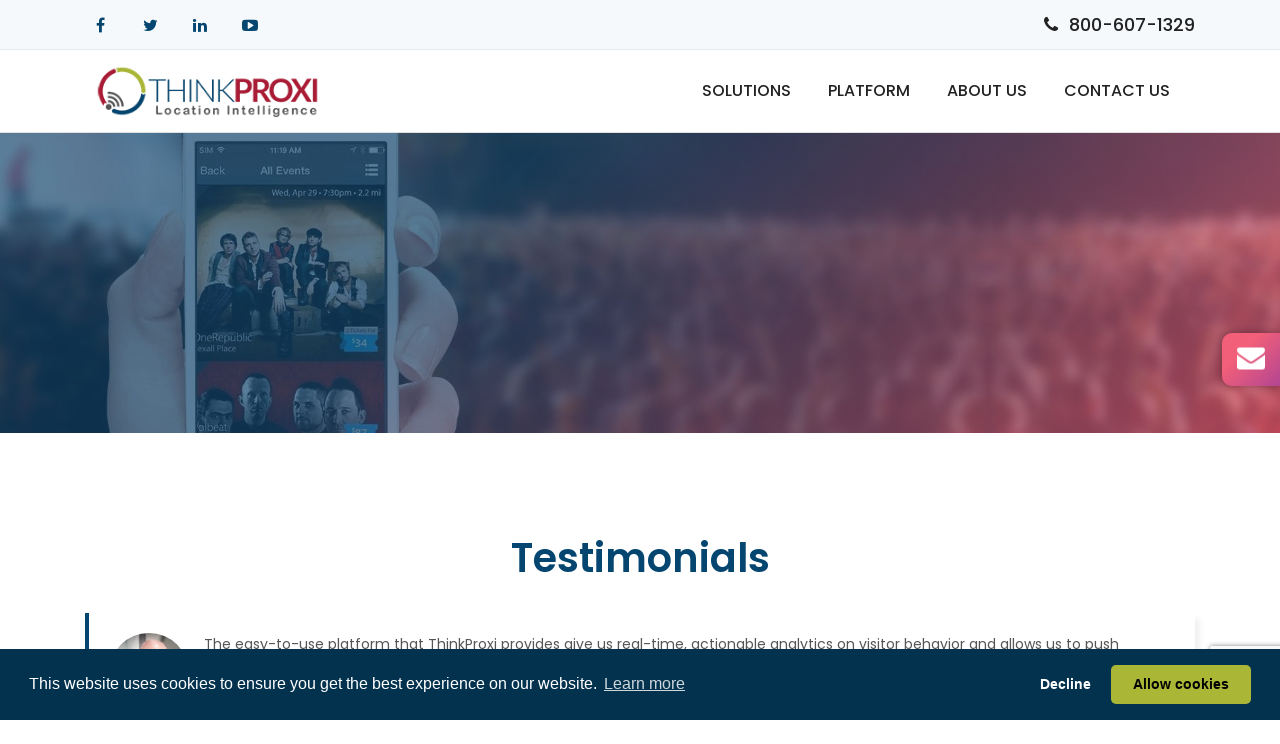

--- FILE ---
content_type: text/html; charset=UTF-8
request_url: https://www.thinkproxi.com/testimonials/
body_size: 10563
content:
<!DOCTYPE html>
<html lang="en">
<head>
<!-- Required meta tags start -->

<meta charset="utf-8">
<meta name="viewport" content="width=device-width, initial-scale=1, shrink-to-fit=no">
<!-- Required meta tags end -->
<link rel="icon" type="image/png" sizes="32x32" href="https://www.thinkproxi.com/wp-content/themes/thinkproxi/new/images/fav-icon.png">

<link rel="stylesheet" href="https://use.typekit.net/wby3vvt.css">
<!-- Fonts CSS Start -->
<link href="https://fonts.googleapis.com/css?family=Poppins:300,400,500,600,700" rel="stylesheet">
<!-- Fonts CSS End -->

<!-- Bootstrap CSS Start -->
<link rel="stylesheet" type="text/css" href="https://www.thinkproxi.com/wp-content/themes/thinkproxi/new/css/bootstrap.min.css"/>
<!-- Bootstrap CSS End -->
<!-- Main Nav CSS Start -->
<link rel="stylesheet" type="text/css" href="https://www.thinkproxi.com/wp-content/themes/thinkproxi/new/css/slimmenu.min.css"/>
<link rel="stylesheet" type="text/css" media="(max-width: 1200px)" href="https://www.thinkproxi.com/wp-content/themes/thinkproxi/new/css/push.min.css" />
<!-- Main Nav CSS End -->

<!--Slick Css Start-->
<link rel="stylesheet" type="text/css" href="https://www.thinkproxi.com/wp-content/themes/thinkproxi/new/css/slick.css"/>
<!--Slick Css End-->

<!-- Common CSS Start -->
<link rel="stylesheet" type="text/css" href="https://www.thinkproxi.com/wp-content/themes/thinkproxi/new/css/common.css" />
<!-- Common CSS End -->
<!-- Home CSS Start -->
<link rel="stylesheet" type="text/css" href="https://www.thinkproxi.com/wp-content/themes/thinkproxi/new/css/home.css" />
<!-- Home CSS End -->

<!--hover Css Start-->
<link rel="stylesheet" type="text/css" href="https://www.thinkproxi.com/wp-content/themes/thinkproxi/new/css/hover.css"/>
<!--hover Css End-->

   <link rel="stylesheet" type="text/css" href="https://www.thinkproxi.com/wp-content/themes/thinkproxi/new/css/testimonial.css"/>
   

	
   <link rel="stylesheet" type="text/css" href="https://www.thinkproxi.com/wp-content/themes/thinkproxi/new/css/inner.css"/>

<link rel="stylesheet" type="text/css" href="https://www.thinkproxi.com/wp-content/themes/thinkproxi/new/css/solutions.css"/>
<!-- Responsive CSS Start (responsive.css must be last in all css files) -->
<link rel="stylesheet" type="text/css" href="https://www.thinkproxi.com/wp-content/themes/thinkproxi/new/css/responsive.css" />
<!-- Responsive CSS End -->

<meta name='robots' content='index, follow, max-image-preview:large, max-snippet:-1, max-video-preview:-1' />

	<!-- This site is optimized with the Yoast SEO plugin v26.7 - https://yoast.com/wordpress/plugins/seo/ -->
	<title>Testimonials - ThinkProxi</title>
	<link rel="canonical" href="https://www.thinkproxi.com/testimonials/" />
	<meta property="og:locale" content="en_US" />
	<meta property="og:type" content="article" />
	<meta property="og:title" content="Testimonials - ThinkProxi" />
	<meta property="og:url" content="https://www.thinkproxi.com/testimonials/" />
	<meta property="og:site_name" content="ThinkProxi" />
	<meta property="article:publisher" content="https://www.facebook.com/thinkproxi" />
	<meta name="twitter:card" content="summary_large_image" />
	<script type="application/ld+json" class="yoast-schema-graph">{"@context":"https://schema.org","@graph":[{"@type":"WebPage","@id":"https://www.thinkproxi.com/testimonials/","url":"https://www.thinkproxi.com/testimonials/","name":"Testimonials - ThinkProxi","isPartOf":{"@id":"https://www.thinkproxi.com/#website"},"datePublished":"2018-12-04T17:43:05+00:00","breadcrumb":{"@id":"https://www.thinkproxi.com/testimonials/#breadcrumb"},"inLanguage":"en-US","potentialAction":[{"@type":"ReadAction","target":["https://www.thinkproxi.com/testimonials/"]}]},{"@type":"BreadcrumbList","@id":"https://www.thinkproxi.com/testimonials/#breadcrumb","itemListElement":[{"@type":"ListItem","position":1,"name":"Home","item":"https://www.thinkproxi.com/"},{"@type":"ListItem","position":2,"name":"Testimonials"}]},{"@type":"WebSite","@id":"https://www.thinkproxi.com/#website","url":"https://www.thinkproxi.com/","name":"ThinkProxi","description":"ThinkProxi  Location Intelligence","publisher":{"@id":"https://www.thinkproxi.com/#organization"},"potentialAction":[{"@type":"SearchAction","target":{"@type":"EntryPoint","urlTemplate":"https://www.thinkproxi.com/?s={search_term_string}"},"query-input":{"@type":"PropertyValueSpecification","valueRequired":true,"valueName":"search_term_string"}}],"inLanguage":"en-US"},{"@type":"Organization","@id":"https://www.thinkproxi.com/#organization","name":"Thinkproxi","url":"https://www.thinkproxi.com/","logo":{"@type":"ImageObject","inLanguage":"en-US","@id":"https://www.thinkproxi.com/#/schema/logo/image/","url":"https://thinkproxi.wpengine.com/wp-content/uploads/2017/03/think_proxi_logo1.png","contentUrl":"https://thinkproxi.wpengine.com/wp-content/uploads/2017/03/think_proxi_logo1.png","width":627,"height":150,"caption":"Thinkproxi"},"image":{"@id":"https://www.thinkproxi.com/#/schema/logo/image/"},"sameAs":["https://www.facebook.com/thinkproxi"]}]}</script>
	<!-- / Yoast SEO plugin. -->


<link rel="alternate" title="oEmbed (JSON)" type="application/json+oembed" href="https://www.thinkproxi.com/wp-json/oembed/1.0/embed?url=https%3A%2F%2Fwww.thinkproxi.com%2Ftestimonials%2F" />
<link rel="alternate" title="oEmbed (XML)" type="text/xml+oembed" href="https://www.thinkproxi.com/wp-json/oembed/1.0/embed?url=https%3A%2F%2Fwww.thinkproxi.com%2Ftestimonials%2F&#038;format=xml" />
<style id='wp-img-auto-sizes-contain-inline-css' type='text/css'>
img:is([sizes=auto i],[sizes^="auto," i]){contain-intrinsic-size:3000px 1500px}
/*# sourceURL=wp-img-auto-sizes-contain-inline-css */
</style>
<style id='wp-emoji-styles-inline-css' type='text/css'>

	img.wp-smiley, img.emoji {
		display: inline !important;
		border: none !important;
		box-shadow: none !important;
		height: 1em !important;
		width: 1em !important;
		margin: 0 0.07em !important;
		vertical-align: -0.1em !important;
		background: none !important;
		padding: 0 !important;
	}
/*# sourceURL=wp-emoji-styles-inline-css */
</style>
<style id='wp-block-library-inline-css' type='text/css'>
:root{--wp-block-synced-color:#7a00df;--wp-block-synced-color--rgb:122,0,223;--wp-bound-block-color:var(--wp-block-synced-color);--wp-editor-canvas-background:#ddd;--wp-admin-theme-color:#007cba;--wp-admin-theme-color--rgb:0,124,186;--wp-admin-theme-color-darker-10:#006ba1;--wp-admin-theme-color-darker-10--rgb:0,107,160.5;--wp-admin-theme-color-darker-20:#005a87;--wp-admin-theme-color-darker-20--rgb:0,90,135;--wp-admin-border-width-focus:2px}@media (min-resolution:192dpi){:root{--wp-admin-border-width-focus:1.5px}}.wp-element-button{cursor:pointer}:root .has-very-light-gray-background-color{background-color:#eee}:root .has-very-dark-gray-background-color{background-color:#313131}:root .has-very-light-gray-color{color:#eee}:root .has-very-dark-gray-color{color:#313131}:root .has-vivid-green-cyan-to-vivid-cyan-blue-gradient-background{background:linear-gradient(135deg,#00d084,#0693e3)}:root .has-purple-crush-gradient-background{background:linear-gradient(135deg,#34e2e4,#4721fb 50%,#ab1dfe)}:root .has-hazy-dawn-gradient-background{background:linear-gradient(135deg,#faaca8,#dad0ec)}:root .has-subdued-olive-gradient-background{background:linear-gradient(135deg,#fafae1,#67a671)}:root .has-atomic-cream-gradient-background{background:linear-gradient(135deg,#fdd79a,#004a59)}:root .has-nightshade-gradient-background{background:linear-gradient(135deg,#330968,#31cdcf)}:root .has-midnight-gradient-background{background:linear-gradient(135deg,#020381,#2874fc)}:root{--wp--preset--font-size--normal:16px;--wp--preset--font-size--huge:42px}.has-regular-font-size{font-size:1em}.has-larger-font-size{font-size:2.625em}.has-normal-font-size{font-size:var(--wp--preset--font-size--normal)}.has-huge-font-size{font-size:var(--wp--preset--font-size--huge)}.has-text-align-center{text-align:center}.has-text-align-left{text-align:left}.has-text-align-right{text-align:right}.has-fit-text{white-space:nowrap!important}#end-resizable-editor-section{display:none}.aligncenter{clear:both}.items-justified-left{justify-content:flex-start}.items-justified-center{justify-content:center}.items-justified-right{justify-content:flex-end}.items-justified-space-between{justify-content:space-between}.screen-reader-text{border:0;clip-path:inset(50%);height:1px;margin:-1px;overflow:hidden;padding:0;position:absolute;width:1px;word-wrap:normal!important}.screen-reader-text:focus{background-color:#ddd;clip-path:none;color:#444;display:block;font-size:1em;height:auto;left:5px;line-height:normal;padding:15px 23px 14px;text-decoration:none;top:5px;width:auto;z-index:100000}html :where(.has-border-color){border-style:solid}html :where([style*=border-top-color]){border-top-style:solid}html :where([style*=border-right-color]){border-right-style:solid}html :where([style*=border-bottom-color]){border-bottom-style:solid}html :where([style*=border-left-color]){border-left-style:solid}html :where([style*=border-width]){border-style:solid}html :where([style*=border-top-width]){border-top-style:solid}html :where([style*=border-right-width]){border-right-style:solid}html :where([style*=border-bottom-width]){border-bottom-style:solid}html :where([style*=border-left-width]){border-left-style:solid}html :where(img[class*=wp-image-]){height:auto;max-width:100%}:where(figure){margin:0 0 1em}html :where(.is-position-sticky){--wp-admin--admin-bar--position-offset:var(--wp-admin--admin-bar--height,0px)}@media screen and (max-width:600px){html :where(.is-position-sticky){--wp-admin--admin-bar--position-offset:0px}}
/*wp_block_styles_on_demand_placeholder:696c553d30e7a*/
/*# sourceURL=wp-block-library-inline-css */
</style>
<style id='classic-theme-styles-inline-css' type='text/css'>
/*! This file is auto-generated */
.wp-block-button__link{color:#fff;background-color:#32373c;border-radius:9999px;box-shadow:none;text-decoration:none;padding:calc(.667em + 2px) calc(1.333em + 2px);font-size:1.125em}.wp-block-file__button{background:#32373c;color:#fff;text-decoration:none}
/*# sourceURL=/wp-includes/css/classic-themes.min.css */
</style>
<link rel='stylesheet' id='contact-form-7-css' href='https://www.thinkproxi.com/wp-content/plugins/contact-form-7/includes/css/styles.css?ver=6.1.4' type='text/css' media='all' />
<link rel='stylesheet' id='email-subscribers-css' href='https://www.thinkproxi.com/wp-content/plugins/email-subscribers/lite/public/css/email-subscribers-public.css?ver=5.9.14' type='text/css' media='all' />
<link rel='stylesheet' id='ple-style-css' href='https://www.thinkproxi.com/wp-content/plugins/page-loading-effects/assets/css/style.css?ver=1.0.0' type='text/css' media='all' />
<link rel='stylesheet' id='recent-posts-widget-with-thumbnails-public-style-css' href='https://www.thinkproxi.com/wp-content/plugins/recent-posts-widget-with-thumbnails/public.css?ver=7.1.1' type='text/css' media='all' />
<script type="text/javascript" src="https://www.thinkproxi.com/wp-includes/js/jquery/jquery.min.js?ver=3.7.1" id="jquery-core-js"></script>
<script type="text/javascript" src="https://www.thinkproxi.com/wp-includes/js/jquery/jquery-migrate.min.js?ver=3.4.1" id="jquery-migrate-js"></script>
<script type="text/javascript" src="https://www.thinkproxi.com/wp-content/plugins/page-loading-effects/assets/js/ple.preloader.min.js?ver=6.9" id="ple-script-js"></script>
<link rel="https://api.w.org/" href="https://www.thinkproxi.com/wp-json/" /><link rel="alternate" title="JSON" type="application/json" href="https://www.thinkproxi.com/wp-json/wp/v2/pages/980" /><link rel="EditURI" type="application/rsd+xml" title="RSD" href="https://www.thinkproxi.com/xmlrpc.php?rsd" />
<link rel='shortlink' href='https://www.thinkproxi.com/?p=980' />
<script type="text/javascript">
  plePreloader.speed = "1500";
  if(!plePreloader.speed){
    plePreloader.speed=4000;
  }
  plePreloader.elem = "ple-loader-wraps4";
  plePreloader.elemInner = '<div id="loader-wrapper"><div id="loader"></div></div>';
  plePreloader.kicks();
</script>
<style type="text/css">
  #ple-loader-wraps4 {
    background: #ffffff;
  }
  #ple-loader-wraps4 #ple-animates {
     background:inherit;
  }

  
</style>
<noscript><style>.lazyload[data-src]{display:none !important;}</style></noscript><style>.lazyload{background-image:none !important;}.lazyload:before{background-image:none !important;}</style><link rel="icon" href="https://www.thinkproxi.com/wp-content/uploads/2017/10/index.png" sizes="32x32" />
<link rel="icon" href="https://www.thinkproxi.com/wp-content/uploads/2017/10/index.png" sizes="192x192" />
<link rel="apple-touch-icon" href="https://www.thinkproxi.com/wp-content/uploads/2017/10/index.png" />
<meta name="msapplication-TileImage" content="https://www.thinkproxi.com/wp-content/uploads/2017/10/index.png" />
		<style type="text/css" id="wp-custom-css">
			@media(min-width: 1025px){
    .col-md-7.col-sm-8.form-block{
        flex: 0 0 48.333333% !important;
        max-width: 48.333333% !important;
    }
}
@media(min-width: 768px) and (max-width: 1024px){
    .col-md-7.col-sm-8.form-block{
        flex: 0 0 58.333333% !important;
        max-width: 58.333333% !important;
    }
}
@media only screen and (max-width: 1200px) {
    ul.slimmenu.collapsed li .sub-toggle {
        display: block;
    }
}		</style>
		<!-- <script>
(function(i,s,o,g,r,a,m){i['GoogleAnalyticsObject']=r;i[r]=i[r]||function(){(i[r].q=i[r].q||[]).push(arguments)},i[r].l=1*new Date();a=s.createElement(o),m=s.getElementsByTagName(o)[0];a.async=1;a.src=g;m.parentNode.insertBefore(a,m) })(window,document,'script','https://www.google-analytics.com/analytics.js','ga'); ga('create', 'UA-62254716-1', 'auto'); ga('send', 'pageview');
</script> -->
<!-- Google tag (gtag.js) -->
<script async src="https://www.googletagmanager.com/gtag/js?id=G-T6F0TKQS59"></script>
<script>
  window.dataLayer = window.dataLayer || [];
  function gtag(){dataLayer.push(arguments);}
  gtag('js', new Date());

  gtag('config', 'G-T6F0TKQS59');
</script>


<!-- Start of HubSpot ChatBot Embed Code -->
  <!-- End of HubSpot Embed Code -->
<link rel="stylesheet" type="text/css" href="//cdnjs.cloudflare.com/ajax/libs/cookieconsent2/3.1.0/cookieconsent.min.css" />
<script src="//cdnjs.cloudflare.com/ajax/libs/cookieconsent2/3.1.0/cookieconsent.min.js"></script>
<script>
window.addEventListener("load", function(){
window.cookieconsent.initialise({
  "palette": {
    "popup": {
      "background": "#03324f"
    },
    "button": {
      "background": "#aab636"
    }
  },
  "theme": "classic",
  "type": "opt-out",
  "content": {
    "dismiss": "Got it!",
    "deny": "Decline",
    "href": "https://app.termly.io/document/privacy-policy/f02d6090-8653-4e91-8723-c7518dd30eee"
  }
})});
</script>
</head>
<body class="wp-singular page-template page-template-testimonials page-template-testimonials-php page page-id-980 wp-theme-thinkproxi">
<!-- Total site must be in this div Start -->
<div id="o-wrapper" class="o-wrapper">
<!-- Responsive Menu Overlay Start -->
<div id="c-mask" class="c-mask"></div>
<!-- Responsive Menu Overlay End --> 

<!-- Header Block Start -->
<header> 
  <!-- Top block start-->
  <div class="top"> 
    <!-- Container Block Start-->
    <div class="container"> 
     <div class="col-12 p-0 m-0">
    <a href="tell:800-607-1329" class="phone hvr-icon-buzz-out">
      800-607-1329      </a> 
      
      <!-- Top Right Block Start -->
      <div class="top-right"> 
        <!-- Social Icons Start -->
                <div class="social-icons clear">
                    <a href="https://www.facebook.com/thinkproxi" target="_blank" class="facebook hvr-icon-wobble-vertical"></a>
                    <a href="https://twitter.com/thinkproxi" target="_blank" class="twitter hvr-icon-wobble-vertical"></a>
                    <a href="https://in.linkedin.com/company/thinkproxi-llc" target="_blank" class="linkedin hvr-icon-wobble-vertical"></a>
                    <a href="https://www.youtube.com/channel/UCzXd5KavwmniGlIBrenmA8g" target="_blank" class="youtube hvr-icon-wobble-vertical"></a>
                            </div>
                
        <!-- Top Right Block End --> 
      </div>
      </div>
    </div>
    <!-- Container Block End--> 
  </div>
  <!-- Top block End--> 
  
  <!-- Header Inner Start -->
  <div class="header-inner"> 
    <!-- Container Block Start-->
    <div class="container clear"> 
      <!-- Logo Start -->
      <figure class="logo clear">
            	 <a href="https://www.thinkproxi.com" > <img src="[data-uri]" alt="Think Proxi" data-src="https://www.thinkproxi.com/wp-content/uploads/2017/03/think_proxi_logo1.png" decoding="async" class="lazyload" data-eio-rwidth="250" data-eio-rheight="60"><noscript><img src="https://www.thinkproxi.com/wp-content/uploads/2017/03/think_proxi_logo1.png" alt="Think Proxi" data-eio="l"></noscript></a> 
            </figure>
      <!-- Logo End --> 
      <!-- Header Right Block Start -->
      <div class="header-right">
        <div class="nav-m">
          <nav id="c-menu--slide-right" class="c-menu c-menu--slide-right"> 
            <!-- Responsive Menu Button Start -->
            <button class="c-menu__close">Close Menu &rarr;</button>
            <!-- Responsive Menu Button End -->
            <ul id="menu-main-menu" class="slimmenu"><li id="menu-item-32" class="menu-item menu-item-type-post_type menu-item-object-page menu-item-has-children menu-item-32"><a href="https://www.thinkproxi.com/solutions/">Solutions</a>
<ul class="sub-menu">
	<li id="menu-item-38" class="menu-item menu-item-type-post_type menu-item-object-page menu-item-38"><a href="https://www.thinkproxi.com/solutions/museums-attractions/">Museums &#038; Attractions</a></li>
	<li id="menu-item-36" class="menu-item menu-item-type-post_type menu-item-object-page menu-item-36"><a href="https://www.thinkproxi.com/solutions/events/">Events</a></li>
	<li id="menu-item-33" class="menu-item menu-item-type-post_type menu-item-object-page menu-item-33"><a href="https://www.thinkproxi.com/solutions/smart-cities/">Smart Cities</a></li>
</ul>
</li>
<li id="menu-item-31" class="menu-item menu-item-type-post_type menu-item-object-page menu-item-31"><a href="https://www.thinkproxi.com/platform/">Platform</a></li>
<li id="menu-item-30" class="menu-item menu-item-type-post_type menu-item-object-page menu-item-has-children menu-item-30"><a href="https://www.thinkproxi.com/about-us/">About Us</a>
<ul class="sub-menu">
	<li id="menu-item-1052" class="menu-item menu-item-type-post_type menu-item-object-page menu-item-1052"><a href="https://www.thinkproxi.com/partners/">Partners</a></li>
	<li id="menu-item-1438" class="menu-item menu-item-type-post_type menu-item-object-page menu-item-1438"><a href="https://www.thinkproxi.com/affiliate-partnership-program/">Affiliate Partnership Program</a></li>
	<li id="menu-item-29" class="menu-item menu-item-type-post_type menu-item-object-page menu-item-29"><a href="https://www.thinkproxi.com/blog/">Whats New</a></li>
</ul>
</li>
<li id="menu-item-28" class="menu-item menu-item-type-post_type menu-item-object-page menu-item-28"><a href="https://www.thinkproxi.com/contact-us/">Contact Us</a></li>
</ul>          </nav>
        </div>
        <!-- Mobile Menu Button Start -->
        <button id="c-button--slide-right" class="c-button"></button>
        <!-- Mobile Menu Button End --> 
        
      </div>
      <!-- Header Right Block End --> 
    </div>
    <!-- Container Block End--> 
  </div>
  <!-- Header Inner End --> 
</header>
<!-- Header Block End --> 
 <div class="contact-fix"><a href="https://www.thinkproxi.com/contact-us/"><i class="fa fa-envelope hvr-icon-wobble-vertical" aria-hidden="true"></i><!--Contact Us--></a></div>
 <div class="parallax-container inner-banner">
    <div class="parallax">
    <div class="caption">
      <div class="container">
        <div class="inner">
                  </div>
      </div>
    </div>
        <img src="[data-uri]" alt="" data-src="https://www.thinkproxi.com/wp-content/themes/thinkproxi/images/1.jpg" decoding="async" class="lazyload" data-eio-rwidth="1800" data-eio-rheight="880" /><noscript><img src="https://www.thinkproxi.com/wp-content/themes/thinkproxi/images/1.jpg" alt="" data-eio="l" /></noscript>
      </div>
  </div>

<section class="testimonials-page" style="background:none !important;">
  <div class="container">
    <h1 class="text-center">
      Testimonials    </h1>
    <div class="row">

          
        <div class="col-12 block">
        <div class="media">
        <figure class="pic image-fill">
                         <img width="200" height="229" src="[data-uri]" class="attachment-blog-thumb size-blog-thumb wp-post-image lazyload" alt="John Doyle" decoding="async" data-src="https://www.thinkproxi.com/wp-content/uploads/2018/12/john-doyle1.png" data-eio-rwidth="200" data-eio-rheight="229" /><noscript><img width="200" height="229" src="https://www.thinkproxi.com/wp-content/uploads/2018/12/john-doyle1.png" class="attachment-blog-thumb size-blog-thumb wp-post-image" alt="John Doyle" decoding="async" data-eio="l" /></noscript>                        </figure>
        <div class="media-body">
          <div class="large-text">
         <p>The easy-to-use platform that ThinkProxi provides give us real-time, actionable analytics on visitor behavior and allows us to push information directly into the hands of our visitors, live, on-site. we have experienced an over 88% adoption rate from our visitors and are very happy with the outcome of integrating this technology into our total museum experience. Additionally, the platform allows visitors to share and comment on their experience through social media channels all within the app and platform.</p>
       </div>
         <h5 class="mt-0">John Doyle&nbsp;<em>-Executive Director</em></h5>
        </div>
      </div></div>
      
        <div class="col-12 block">
        <div class="media">
        <figure class="pic image-fill">
                         <img src="[data-uri]" alt="" class="img-thumbnail lazyload" data-src="https://www.thinkproxi.com/wp-content/themes/thinkproxi/new/images/profle-icon.png" decoding="async" data-eio-rwidth="65" data-eio-rheight="65"><noscript><img src="https://www.thinkproxi.com/wp-content/themes/thinkproxi/new/images/profle-icon.png" alt="" class="img-thumbnail" data-eio="l"></noscript>
                        </figure>
        <div class="media-body">
          <div class="large-text">
         <p>Working with ThinkProxi over the last two years to create our ambitious digital exhibit system at Ybor City Museum State Park has been fantastic. We have been lucky enough to work directly with Billy Sprauge for the entirety of the project. At every step of the process I have found a tremendous amount of personal buy in from him to ensure our project is a success. From planning and early development, to working with us as we secured funding and needed to change time tables, Billy and ThinkProxi have worked with us to ensure we will deliver an exemplary experience to our visitors. I hope to continue our partnership in the future to bring similar projects to fruition. </p>
       </div>
         <h5 class="mt-0">Joseph Brazelton&nbsp;<em>-Park Service Specialist</em></h5>
        </div>
      </div></div>
      
        <div class="col-12 block">
        <div class="media">
        <figure class="pic image-fill">
                         <img src="[data-uri]" alt="" class="img-thumbnail lazyload" data-src="https://www.thinkproxi.com/wp-content/themes/thinkproxi/new/images/profle-icon.png" decoding="async" data-eio-rwidth="65" data-eio-rheight="65"><noscript><img src="https://www.thinkproxi.com/wp-content/themes/thinkproxi/new/images/profle-icon.png" alt="" class="img-thumbnail" data-eio="l"></noscript>
                        </figure>
        <div class="media-body">
          <div class="large-text">
         <p>We were extremely satisfied with how user-friendly the ThinkProxi technology was for our attendees, Some of the features the app provided like Custom Agendas, Automated Electronic Session Surveys, Sponsorship, Exhibitor Profiles, Attendee Connect, Beacon Connectivity etc. met and exceeded all expectations.</p>
<p>ThinkProxi was engaged with our team from start to finish, and down to the final detail.<br />
They were able to provide key insight and experience regarding the app layout, design, and features. </p>
<p>ThinkProxi is undoubtedly invited to our future conferences to provide this exciting technology. If you have the opportunity to work with ThinkProxi, you absolutely should take advantage of their services. </p>
       </div>
         <h5 class="mt-0">Malinda J. Horton&nbsp;<em>-Executive Director</em></h5>
        </div>
      </div></div>
      
        <div class="col-12 block">
        <div class="media">
        <figure class="pic image-fill">
                         <img width="200" height="229" src="[data-uri]" class="attachment-blog-thumb size-blog-thumb wp-post-image lazyload" alt="Monica Rhodes" decoding="async" data-src="https://www.thinkproxi.com/wp-content/uploads/2018/12/monica-rhodes.png" data-eio-rwidth="200" data-eio-rheight="229" /><noscript><img width="200" height="229" src="https://www.thinkproxi.com/wp-content/uploads/2018/12/monica-rhodes.png" class="attachment-blog-thumb size-blog-thumb wp-post-image" alt="Monica Rhodes" decoding="async" data-eio="l" /></noscript>                        </figure>
        <div class="media-body">
          <div class="large-text">
         <p>We very much enjoyed the application and its unique features as we were easily able to keep our<br />
attendees informed with real-time updates via scheduled push notifications. With over a 50% adoption<br />
rate, we received high praise and well received interaction from attendees, exhibitors, sponsors and<br />
members of the local host committee</p>
       </div>
         <h5 class="mt-0">Monica Rhodes&nbsp;<em>-President/CEO</em></h5>
        </div>
      </div></div>
      
    </div>
  </div>
</section>
<!--footer block start-->
<footer>
  <div class="container">
    <div class="row justify-content-center clear">
      <div class="block"> <a href="/cdn-cgi/l/email-protection#4a392b262f390a3e222324213a3825322364292527" target="_blank" class="email hvr-icon-down">
        <span class="__cf_email__" data-cfemail="7c0f1d10190f3c08141512170c0e130415521f1311">[email&#160;protected]</span>        </a> </div>
      <div class="block"> <a href="tel:800-607-1329" target="_blank" class="phone hvr-icon-down">
        800-607-1329        </a> </div>
      <div class="block">
        <h4>Connect with us</h4>
                <div class="social-icons">
                    <a href="https://www.facebook.com/thinkproxi" target="_blank" class="facebook hvr-icon-wobble-vertical"></a>
                    <a href="https://twitter.com/thinkproxi" target="_blank" class="twitter hvr-icon-wobble-vertical"></a>
                    <a href="https://in.linkedin.com/company/thinkproxi-llc" target="_blank" class="linkedin hvr-icon-wobble-vertical"></a>
                    <a href="https://www.youtube.com/channel/UCzXd5KavwmniGlIBrenmA8g" target="_blank" class="youtube hvr-icon-wobble-vertical"></a>
                            </div>
              </div>
      <div class="block">
        <h4>Get it on</h4>
                        <a href="https://itunes.apple.com/developer/thinkproxi/id1151371942" target="_blank" class="apple hvr-icon-wobble-vertical"></a>
                <a href="https://play.google.com/store/apps/developer?id=ThinkProxi" target="_blank" class="andriod hvr-icon-wobble-vertical"></a>
                              </div>
      <div class="block">
       		<figure class="image-fill">
            	
            </figure>
      </div>
      
      
    </div>
  </div>
</footer>
<!--footer block End--> 

<!--Copyright block Start-->
<div class="col-md-12 copyright-block">
  <p>&copy; Copyright 2026. All Rights Reserved</p>
</div>
<!--Copyright block End-->

</div>
<!-- Total site must be in this div End --> 

<!-- Default JS must be first Start --> 
<script data-cfasync="false" src="/cdn-cgi/scripts/5c5dd728/cloudflare-static/email-decode.min.js"></script><script src="https://www.thinkproxi.com/wp-content/themes/thinkproxi/new/js/jquery-3.3.1.min.js"></script> 
<script src="https://www.thinkproxi.com/wp-content/themes/thinkproxi/new/js/popper.min.js"></script> 
<script src="https://www.thinkproxi.com/wp-content/themes/thinkproxi/new/js/bootstrap.min.js"></script> 
<!-- Default JS must be first End --> 

<!-- Menu JS Start --> 
<script src="https://www.thinkproxi.com/wp-content/themes/thinkproxi/new/js/menu.min.js"></script> 
<!-- Lazy Load JS End --> 
<script src="https://www.thinkproxi.com/wp-content/themes/thinkproxi/js/parallax.js"></script> 
<script type="text/javascript" src="https://www.thinkproxi.com/wp-content/themes/thinkproxi/new/js/slick.min.js"></script> 
<!-- Custom JS must be below Start --> 
<script src="https://www.thinkproxi.com/wp-content/themes/thinkproxi/new/js/custom.js"></script>
<script type="speculationrules">
{"prefetch":[{"source":"document","where":{"and":[{"href_matches":"/*"},{"not":{"href_matches":["/wp-*.php","/wp-admin/*","/wp-content/uploads/*","/wp-content/*","/wp-content/plugins/*","/wp-content/themes/thinkproxi/*","/*\\?(.+)"]}},{"not":{"selector_matches":"a[rel~=\"nofollow\"]"}},{"not":{"selector_matches":".no-prefetch, .no-prefetch a"}}]},"eagerness":"conservative"}]}
</script>
<script type="text/javascript">var jalwCurrentPost={month:"",year:""};</script><script type="text/javascript">
  jQuery(document).ready(function($) {
    if ($("#ple-animates").length > 0 && $("#ple-animates").css("display") != "none") {
      $(window).load(function() {   
        $("#ple-loader-wraps4").delay(450).fadeOut("slow");
        $("#ple-animates").fadeOut();         
      });
    }
  })
</script>
<script type="text/javascript" id="eio-lazy-load-js-before">
/* <![CDATA[ */
var eio_lazy_vars = {"exactdn_domain":"","skip_autoscale":0,"bg_min_dpr":1.1,"threshold":0,"use_dpr":1};
//# sourceURL=eio-lazy-load-js-before
/* ]]> */
</script>
<script type="text/javascript" src="https://www.thinkproxi.com/wp-content/plugins/ewww-image-optimizer/includes/lazysizes.min.js?ver=831" id="eio-lazy-load-js" async="async" data-wp-strategy="async"></script>
<script type="text/javascript" id="email-subscribers-js-extra">
/* <![CDATA[ */
var es_data = {"messages":{"es_empty_email_notice":"Please enter email address","es_rate_limit_notice":"You need to wait for some time before subscribing again","es_single_optin_success_message":"Successfully Subscribed.","es_email_exists_notice":"Email Address already exists!","es_unexpected_error_notice":"Oops.. Unexpected error occurred.","es_invalid_email_notice":"Invalid email address","es_try_later_notice":"Please try after some time"},"es_ajax_url":"https://www.thinkproxi.com/wp-admin/admin-ajax.php"};
//# sourceURL=email-subscribers-js-extra
/* ]]> */
</script>
<script type="text/javascript" src="https://www.thinkproxi.com/wp-content/plugins/email-subscribers/lite/public/js/email-subscribers-public.js?ver=5.9.14" id="email-subscribers-js"></script>
<script type="text/javascript" src="https://www.thinkproxi.com/wp-content/plugins/ics-button/plugin/js/ics-min.js?ver=0.2" id="ics-js-js"></script>
<script type="text/javascript" src="https://www.google.com/recaptcha/api.js?render=6LfTajgiAAAAAIj_33GDJa800sVHBUbVwW7C8rBO&amp;ver=3.0" id="google-recaptcha-js"></script>
<script type="text/javascript" src="https://www.thinkproxi.com/wp-includes/js/dist/vendor/wp-polyfill.min.js?ver=3.15.0" id="wp-polyfill-js"></script>
<script type="text/javascript" id="wpcf7-recaptcha-js-before">
/* <![CDATA[ */
var wpcf7_recaptcha = {
    "sitekey": "6LfTajgiAAAAAIj_33GDJa800sVHBUbVwW7C8rBO",
    "actions": {
        "homepage": "homepage",
        "contactform": "contactform"
    }
};
//# sourceURL=wpcf7-recaptcha-js-before
/* ]]> */
</script>
<script type="text/javascript" src="https://www.thinkproxi.com/wp-content/plugins/contact-form-7/modules/recaptcha/index.js?ver=6.1.4" id="wpcf7-recaptcha-js"></script>
<script type="text/javascript" src="https://www.thinkproxi.com/wp-content/plugins/wp-social-sharing/static/socialshare.js?ver=1.6" id="wp-social-sharing-js"></script>
<script id="wp-emoji-settings" type="application/json">
{"baseUrl":"https://s.w.org/images/core/emoji/17.0.2/72x72/","ext":".png","svgUrl":"https://s.w.org/images/core/emoji/17.0.2/svg/","svgExt":".svg","source":{"concatemoji":"https://www.thinkproxi.com/wp-includes/js/wp-emoji-release.min.js?ver=6.9"}}
</script>
<script type="module">
/* <![CDATA[ */
/*! This file is auto-generated */
const a=JSON.parse(document.getElementById("wp-emoji-settings").textContent),o=(window._wpemojiSettings=a,"wpEmojiSettingsSupports"),s=["flag","emoji"];function i(e){try{var t={supportTests:e,timestamp:(new Date).valueOf()};sessionStorage.setItem(o,JSON.stringify(t))}catch(e){}}function c(e,t,n){e.clearRect(0,0,e.canvas.width,e.canvas.height),e.fillText(t,0,0);t=new Uint32Array(e.getImageData(0,0,e.canvas.width,e.canvas.height).data);e.clearRect(0,0,e.canvas.width,e.canvas.height),e.fillText(n,0,0);const a=new Uint32Array(e.getImageData(0,0,e.canvas.width,e.canvas.height).data);return t.every((e,t)=>e===a[t])}function p(e,t){e.clearRect(0,0,e.canvas.width,e.canvas.height),e.fillText(t,0,0);var n=e.getImageData(16,16,1,1);for(let e=0;e<n.data.length;e++)if(0!==n.data[e])return!1;return!0}function u(e,t,n,a){switch(t){case"flag":return n(e,"\ud83c\udff3\ufe0f\u200d\u26a7\ufe0f","\ud83c\udff3\ufe0f\u200b\u26a7\ufe0f")?!1:!n(e,"\ud83c\udde8\ud83c\uddf6","\ud83c\udde8\u200b\ud83c\uddf6")&&!n(e,"\ud83c\udff4\udb40\udc67\udb40\udc62\udb40\udc65\udb40\udc6e\udb40\udc67\udb40\udc7f","\ud83c\udff4\u200b\udb40\udc67\u200b\udb40\udc62\u200b\udb40\udc65\u200b\udb40\udc6e\u200b\udb40\udc67\u200b\udb40\udc7f");case"emoji":return!a(e,"\ud83e\u1fac8")}return!1}function f(e,t,n,a){let r;const o=(r="undefined"!=typeof WorkerGlobalScope&&self instanceof WorkerGlobalScope?new OffscreenCanvas(300,150):document.createElement("canvas")).getContext("2d",{willReadFrequently:!0}),s=(o.textBaseline="top",o.font="600 32px Arial",{});return e.forEach(e=>{s[e]=t(o,e,n,a)}),s}function r(e){var t=document.createElement("script");t.src=e,t.defer=!0,document.head.appendChild(t)}a.supports={everything:!0,everythingExceptFlag:!0},new Promise(t=>{let n=function(){try{var e=JSON.parse(sessionStorage.getItem(o));if("object"==typeof e&&"number"==typeof e.timestamp&&(new Date).valueOf()<e.timestamp+604800&&"object"==typeof e.supportTests)return e.supportTests}catch(e){}return null}();if(!n){if("undefined"!=typeof Worker&&"undefined"!=typeof OffscreenCanvas&&"undefined"!=typeof URL&&URL.createObjectURL&&"undefined"!=typeof Blob)try{var e="postMessage("+f.toString()+"("+[JSON.stringify(s),u.toString(),c.toString(),p.toString()].join(",")+"));",a=new Blob([e],{type:"text/javascript"});const r=new Worker(URL.createObjectURL(a),{name:"wpTestEmojiSupports"});return void(r.onmessage=e=>{i(n=e.data),r.terminate(),t(n)})}catch(e){}i(n=f(s,u,c,p))}t(n)}).then(e=>{for(const n in e)a.supports[n]=e[n],a.supports.everything=a.supports.everything&&a.supports[n],"flag"!==n&&(a.supports.everythingExceptFlag=a.supports.everythingExceptFlag&&a.supports[n]);var t;a.supports.everythingExceptFlag=a.supports.everythingExceptFlag&&!a.supports.flag,a.supports.everything||((t=a.source||{}).concatemoji?r(t.concatemoji):t.wpemoji&&t.twemoji&&(r(t.twemoji),r(t.wpemoji)))});
//# sourceURL=https://www.thinkproxi.com/wp-includes/js/wp-emoji-loader.min.js
/* ]]> */
</script>
<script defer src="https://static.cloudflareinsights.com/beacon.min.js/vcd15cbe7772f49c399c6a5babf22c1241717689176015" integrity="sha512-ZpsOmlRQV6y907TI0dKBHq9Md29nnaEIPlkf84rnaERnq6zvWvPUqr2ft8M1aS28oN72PdrCzSjY4U6VaAw1EQ==" data-cf-beacon='{"version":"2024.11.0","token":"a5bfbd124df64ad1b674d6b379cffacf","r":1,"server_timing":{"name":{"cfCacheStatus":true,"cfEdge":true,"cfExtPri":true,"cfL4":true,"cfOrigin":true,"cfSpeedBrain":true},"location_startswith":null}}' crossorigin="anonymous"></script>
</body></html>

<script>
/*function manageShortMessages() {

        $('.large-text').each(function () {
            if ($(this)[0].scrollHeight > $(this)[0].clientHeight)
                $(this).addClass('ellipsis short');
        });

        $('.large-text.ellipsis').each(function () {
            var original = $(this).clone().addClass('original notruncation').removeClass('short').hide();
            $(this).after(original);

            //debugger;
            // var shortText = '';
            // shortText = $(this).html().trim().substring(0, 10000) + '...';
            // $(this).html(shortText);
        });

        $('.large-text.ellipsis').click(function () {
            $(this).hide();

            if ($(this).hasClass('original'))
            {
                $(this).parent().find('.short').show();
            }
            else
            {
                $(this).parent().find('.original').show();
            }
        });
    }

  manageShortMessages();*/
</script>


--- FILE ---
content_type: text/html; charset=utf-8
request_url: https://www.google.com/recaptcha/api2/anchor?ar=1&k=6LfTajgiAAAAAIj_33GDJa800sVHBUbVwW7C8rBO&co=aHR0cHM6Ly93d3cudGhpbmtwcm94aS5jb206NDQz&hl=en&v=PoyoqOPhxBO7pBk68S4YbpHZ&size=invisible&anchor-ms=20000&execute-ms=30000&cb=9sj3utx7n8sm
body_size: 48774
content:
<!DOCTYPE HTML><html dir="ltr" lang="en"><head><meta http-equiv="Content-Type" content="text/html; charset=UTF-8">
<meta http-equiv="X-UA-Compatible" content="IE=edge">
<title>reCAPTCHA</title>
<style type="text/css">
/* cyrillic-ext */
@font-face {
  font-family: 'Roboto';
  font-style: normal;
  font-weight: 400;
  font-stretch: 100%;
  src: url(//fonts.gstatic.com/s/roboto/v48/KFO7CnqEu92Fr1ME7kSn66aGLdTylUAMa3GUBHMdazTgWw.woff2) format('woff2');
  unicode-range: U+0460-052F, U+1C80-1C8A, U+20B4, U+2DE0-2DFF, U+A640-A69F, U+FE2E-FE2F;
}
/* cyrillic */
@font-face {
  font-family: 'Roboto';
  font-style: normal;
  font-weight: 400;
  font-stretch: 100%;
  src: url(//fonts.gstatic.com/s/roboto/v48/KFO7CnqEu92Fr1ME7kSn66aGLdTylUAMa3iUBHMdazTgWw.woff2) format('woff2');
  unicode-range: U+0301, U+0400-045F, U+0490-0491, U+04B0-04B1, U+2116;
}
/* greek-ext */
@font-face {
  font-family: 'Roboto';
  font-style: normal;
  font-weight: 400;
  font-stretch: 100%;
  src: url(//fonts.gstatic.com/s/roboto/v48/KFO7CnqEu92Fr1ME7kSn66aGLdTylUAMa3CUBHMdazTgWw.woff2) format('woff2');
  unicode-range: U+1F00-1FFF;
}
/* greek */
@font-face {
  font-family: 'Roboto';
  font-style: normal;
  font-weight: 400;
  font-stretch: 100%;
  src: url(//fonts.gstatic.com/s/roboto/v48/KFO7CnqEu92Fr1ME7kSn66aGLdTylUAMa3-UBHMdazTgWw.woff2) format('woff2');
  unicode-range: U+0370-0377, U+037A-037F, U+0384-038A, U+038C, U+038E-03A1, U+03A3-03FF;
}
/* math */
@font-face {
  font-family: 'Roboto';
  font-style: normal;
  font-weight: 400;
  font-stretch: 100%;
  src: url(//fonts.gstatic.com/s/roboto/v48/KFO7CnqEu92Fr1ME7kSn66aGLdTylUAMawCUBHMdazTgWw.woff2) format('woff2');
  unicode-range: U+0302-0303, U+0305, U+0307-0308, U+0310, U+0312, U+0315, U+031A, U+0326-0327, U+032C, U+032F-0330, U+0332-0333, U+0338, U+033A, U+0346, U+034D, U+0391-03A1, U+03A3-03A9, U+03B1-03C9, U+03D1, U+03D5-03D6, U+03F0-03F1, U+03F4-03F5, U+2016-2017, U+2034-2038, U+203C, U+2040, U+2043, U+2047, U+2050, U+2057, U+205F, U+2070-2071, U+2074-208E, U+2090-209C, U+20D0-20DC, U+20E1, U+20E5-20EF, U+2100-2112, U+2114-2115, U+2117-2121, U+2123-214F, U+2190, U+2192, U+2194-21AE, U+21B0-21E5, U+21F1-21F2, U+21F4-2211, U+2213-2214, U+2216-22FF, U+2308-230B, U+2310, U+2319, U+231C-2321, U+2336-237A, U+237C, U+2395, U+239B-23B7, U+23D0, U+23DC-23E1, U+2474-2475, U+25AF, U+25B3, U+25B7, U+25BD, U+25C1, U+25CA, U+25CC, U+25FB, U+266D-266F, U+27C0-27FF, U+2900-2AFF, U+2B0E-2B11, U+2B30-2B4C, U+2BFE, U+3030, U+FF5B, U+FF5D, U+1D400-1D7FF, U+1EE00-1EEFF;
}
/* symbols */
@font-face {
  font-family: 'Roboto';
  font-style: normal;
  font-weight: 400;
  font-stretch: 100%;
  src: url(//fonts.gstatic.com/s/roboto/v48/KFO7CnqEu92Fr1ME7kSn66aGLdTylUAMaxKUBHMdazTgWw.woff2) format('woff2');
  unicode-range: U+0001-000C, U+000E-001F, U+007F-009F, U+20DD-20E0, U+20E2-20E4, U+2150-218F, U+2190, U+2192, U+2194-2199, U+21AF, U+21E6-21F0, U+21F3, U+2218-2219, U+2299, U+22C4-22C6, U+2300-243F, U+2440-244A, U+2460-24FF, U+25A0-27BF, U+2800-28FF, U+2921-2922, U+2981, U+29BF, U+29EB, U+2B00-2BFF, U+4DC0-4DFF, U+FFF9-FFFB, U+10140-1018E, U+10190-1019C, U+101A0, U+101D0-101FD, U+102E0-102FB, U+10E60-10E7E, U+1D2C0-1D2D3, U+1D2E0-1D37F, U+1F000-1F0FF, U+1F100-1F1AD, U+1F1E6-1F1FF, U+1F30D-1F30F, U+1F315, U+1F31C, U+1F31E, U+1F320-1F32C, U+1F336, U+1F378, U+1F37D, U+1F382, U+1F393-1F39F, U+1F3A7-1F3A8, U+1F3AC-1F3AF, U+1F3C2, U+1F3C4-1F3C6, U+1F3CA-1F3CE, U+1F3D4-1F3E0, U+1F3ED, U+1F3F1-1F3F3, U+1F3F5-1F3F7, U+1F408, U+1F415, U+1F41F, U+1F426, U+1F43F, U+1F441-1F442, U+1F444, U+1F446-1F449, U+1F44C-1F44E, U+1F453, U+1F46A, U+1F47D, U+1F4A3, U+1F4B0, U+1F4B3, U+1F4B9, U+1F4BB, U+1F4BF, U+1F4C8-1F4CB, U+1F4D6, U+1F4DA, U+1F4DF, U+1F4E3-1F4E6, U+1F4EA-1F4ED, U+1F4F7, U+1F4F9-1F4FB, U+1F4FD-1F4FE, U+1F503, U+1F507-1F50B, U+1F50D, U+1F512-1F513, U+1F53E-1F54A, U+1F54F-1F5FA, U+1F610, U+1F650-1F67F, U+1F687, U+1F68D, U+1F691, U+1F694, U+1F698, U+1F6AD, U+1F6B2, U+1F6B9-1F6BA, U+1F6BC, U+1F6C6-1F6CF, U+1F6D3-1F6D7, U+1F6E0-1F6EA, U+1F6F0-1F6F3, U+1F6F7-1F6FC, U+1F700-1F7FF, U+1F800-1F80B, U+1F810-1F847, U+1F850-1F859, U+1F860-1F887, U+1F890-1F8AD, U+1F8B0-1F8BB, U+1F8C0-1F8C1, U+1F900-1F90B, U+1F93B, U+1F946, U+1F984, U+1F996, U+1F9E9, U+1FA00-1FA6F, U+1FA70-1FA7C, U+1FA80-1FA89, U+1FA8F-1FAC6, U+1FACE-1FADC, U+1FADF-1FAE9, U+1FAF0-1FAF8, U+1FB00-1FBFF;
}
/* vietnamese */
@font-face {
  font-family: 'Roboto';
  font-style: normal;
  font-weight: 400;
  font-stretch: 100%;
  src: url(//fonts.gstatic.com/s/roboto/v48/KFO7CnqEu92Fr1ME7kSn66aGLdTylUAMa3OUBHMdazTgWw.woff2) format('woff2');
  unicode-range: U+0102-0103, U+0110-0111, U+0128-0129, U+0168-0169, U+01A0-01A1, U+01AF-01B0, U+0300-0301, U+0303-0304, U+0308-0309, U+0323, U+0329, U+1EA0-1EF9, U+20AB;
}
/* latin-ext */
@font-face {
  font-family: 'Roboto';
  font-style: normal;
  font-weight: 400;
  font-stretch: 100%;
  src: url(//fonts.gstatic.com/s/roboto/v48/KFO7CnqEu92Fr1ME7kSn66aGLdTylUAMa3KUBHMdazTgWw.woff2) format('woff2');
  unicode-range: U+0100-02BA, U+02BD-02C5, U+02C7-02CC, U+02CE-02D7, U+02DD-02FF, U+0304, U+0308, U+0329, U+1D00-1DBF, U+1E00-1E9F, U+1EF2-1EFF, U+2020, U+20A0-20AB, U+20AD-20C0, U+2113, U+2C60-2C7F, U+A720-A7FF;
}
/* latin */
@font-face {
  font-family: 'Roboto';
  font-style: normal;
  font-weight: 400;
  font-stretch: 100%;
  src: url(//fonts.gstatic.com/s/roboto/v48/KFO7CnqEu92Fr1ME7kSn66aGLdTylUAMa3yUBHMdazQ.woff2) format('woff2');
  unicode-range: U+0000-00FF, U+0131, U+0152-0153, U+02BB-02BC, U+02C6, U+02DA, U+02DC, U+0304, U+0308, U+0329, U+2000-206F, U+20AC, U+2122, U+2191, U+2193, U+2212, U+2215, U+FEFF, U+FFFD;
}
/* cyrillic-ext */
@font-face {
  font-family: 'Roboto';
  font-style: normal;
  font-weight: 500;
  font-stretch: 100%;
  src: url(//fonts.gstatic.com/s/roboto/v48/KFO7CnqEu92Fr1ME7kSn66aGLdTylUAMa3GUBHMdazTgWw.woff2) format('woff2');
  unicode-range: U+0460-052F, U+1C80-1C8A, U+20B4, U+2DE0-2DFF, U+A640-A69F, U+FE2E-FE2F;
}
/* cyrillic */
@font-face {
  font-family: 'Roboto';
  font-style: normal;
  font-weight: 500;
  font-stretch: 100%;
  src: url(//fonts.gstatic.com/s/roboto/v48/KFO7CnqEu92Fr1ME7kSn66aGLdTylUAMa3iUBHMdazTgWw.woff2) format('woff2');
  unicode-range: U+0301, U+0400-045F, U+0490-0491, U+04B0-04B1, U+2116;
}
/* greek-ext */
@font-face {
  font-family: 'Roboto';
  font-style: normal;
  font-weight: 500;
  font-stretch: 100%;
  src: url(//fonts.gstatic.com/s/roboto/v48/KFO7CnqEu92Fr1ME7kSn66aGLdTylUAMa3CUBHMdazTgWw.woff2) format('woff2');
  unicode-range: U+1F00-1FFF;
}
/* greek */
@font-face {
  font-family: 'Roboto';
  font-style: normal;
  font-weight: 500;
  font-stretch: 100%;
  src: url(//fonts.gstatic.com/s/roboto/v48/KFO7CnqEu92Fr1ME7kSn66aGLdTylUAMa3-UBHMdazTgWw.woff2) format('woff2');
  unicode-range: U+0370-0377, U+037A-037F, U+0384-038A, U+038C, U+038E-03A1, U+03A3-03FF;
}
/* math */
@font-face {
  font-family: 'Roboto';
  font-style: normal;
  font-weight: 500;
  font-stretch: 100%;
  src: url(//fonts.gstatic.com/s/roboto/v48/KFO7CnqEu92Fr1ME7kSn66aGLdTylUAMawCUBHMdazTgWw.woff2) format('woff2');
  unicode-range: U+0302-0303, U+0305, U+0307-0308, U+0310, U+0312, U+0315, U+031A, U+0326-0327, U+032C, U+032F-0330, U+0332-0333, U+0338, U+033A, U+0346, U+034D, U+0391-03A1, U+03A3-03A9, U+03B1-03C9, U+03D1, U+03D5-03D6, U+03F0-03F1, U+03F4-03F5, U+2016-2017, U+2034-2038, U+203C, U+2040, U+2043, U+2047, U+2050, U+2057, U+205F, U+2070-2071, U+2074-208E, U+2090-209C, U+20D0-20DC, U+20E1, U+20E5-20EF, U+2100-2112, U+2114-2115, U+2117-2121, U+2123-214F, U+2190, U+2192, U+2194-21AE, U+21B0-21E5, U+21F1-21F2, U+21F4-2211, U+2213-2214, U+2216-22FF, U+2308-230B, U+2310, U+2319, U+231C-2321, U+2336-237A, U+237C, U+2395, U+239B-23B7, U+23D0, U+23DC-23E1, U+2474-2475, U+25AF, U+25B3, U+25B7, U+25BD, U+25C1, U+25CA, U+25CC, U+25FB, U+266D-266F, U+27C0-27FF, U+2900-2AFF, U+2B0E-2B11, U+2B30-2B4C, U+2BFE, U+3030, U+FF5B, U+FF5D, U+1D400-1D7FF, U+1EE00-1EEFF;
}
/* symbols */
@font-face {
  font-family: 'Roboto';
  font-style: normal;
  font-weight: 500;
  font-stretch: 100%;
  src: url(//fonts.gstatic.com/s/roboto/v48/KFO7CnqEu92Fr1ME7kSn66aGLdTylUAMaxKUBHMdazTgWw.woff2) format('woff2');
  unicode-range: U+0001-000C, U+000E-001F, U+007F-009F, U+20DD-20E0, U+20E2-20E4, U+2150-218F, U+2190, U+2192, U+2194-2199, U+21AF, U+21E6-21F0, U+21F3, U+2218-2219, U+2299, U+22C4-22C6, U+2300-243F, U+2440-244A, U+2460-24FF, U+25A0-27BF, U+2800-28FF, U+2921-2922, U+2981, U+29BF, U+29EB, U+2B00-2BFF, U+4DC0-4DFF, U+FFF9-FFFB, U+10140-1018E, U+10190-1019C, U+101A0, U+101D0-101FD, U+102E0-102FB, U+10E60-10E7E, U+1D2C0-1D2D3, U+1D2E0-1D37F, U+1F000-1F0FF, U+1F100-1F1AD, U+1F1E6-1F1FF, U+1F30D-1F30F, U+1F315, U+1F31C, U+1F31E, U+1F320-1F32C, U+1F336, U+1F378, U+1F37D, U+1F382, U+1F393-1F39F, U+1F3A7-1F3A8, U+1F3AC-1F3AF, U+1F3C2, U+1F3C4-1F3C6, U+1F3CA-1F3CE, U+1F3D4-1F3E0, U+1F3ED, U+1F3F1-1F3F3, U+1F3F5-1F3F7, U+1F408, U+1F415, U+1F41F, U+1F426, U+1F43F, U+1F441-1F442, U+1F444, U+1F446-1F449, U+1F44C-1F44E, U+1F453, U+1F46A, U+1F47D, U+1F4A3, U+1F4B0, U+1F4B3, U+1F4B9, U+1F4BB, U+1F4BF, U+1F4C8-1F4CB, U+1F4D6, U+1F4DA, U+1F4DF, U+1F4E3-1F4E6, U+1F4EA-1F4ED, U+1F4F7, U+1F4F9-1F4FB, U+1F4FD-1F4FE, U+1F503, U+1F507-1F50B, U+1F50D, U+1F512-1F513, U+1F53E-1F54A, U+1F54F-1F5FA, U+1F610, U+1F650-1F67F, U+1F687, U+1F68D, U+1F691, U+1F694, U+1F698, U+1F6AD, U+1F6B2, U+1F6B9-1F6BA, U+1F6BC, U+1F6C6-1F6CF, U+1F6D3-1F6D7, U+1F6E0-1F6EA, U+1F6F0-1F6F3, U+1F6F7-1F6FC, U+1F700-1F7FF, U+1F800-1F80B, U+1F810-1F847, U+1F850-1F859, U+1F860-1F887, U+1F890-1F8AD, U+1F8B0-1F8BB, U+1F8C0-1F8C1, U+1F900-1F90B, U+1F93B, U+1F946, U+1F984, U+1F996, U+1F9E9, U+1FA00-1FA6F, U+1FA70-1FA7C, U+1FA80-1FA89, U+1FA8F-1FAC6, U+1FACE-1FADC, U+1FADF-1FAE9, U+1FAF0-1FAF8, U+1FB00-1FBFF;
}
/* vietnamese */
@font-face {
  font-family: 'Roboto';
  font-style: normal;
  font-weight: 500;
  font-stretch: 100%;
  src: url(//fonts.gstatic.com/s/roboto/v48/KFO7CnqEu92Fr1ME7kSn66aGLdTylUAMa3OUBHMdazTgWw.woff2) format('woff2');
  unicode-range: U+0102-0103, U+0110-0111, U+0128-0129, U+0168-0169, U+01A0-01A1, U+01AF-01B0, U+0300-0301, U+0303-0304, U+0308-0309, U+0323, U+0329, U+1EA0-1EF9, U+20AB;
}
/* latin-ext */
@font-face {
  font-family: 'Roboto';
  font-style: normal;
  font-weight: 500;
  font-stretch: 100%;
  src: url(//fonts.gstatic.com/s/roboto/v48/KFO7CnqEu92Fr1ME7kSn66aGLdTylUAMa3KUBHMdazTgWw.woff2) format('woff2');
  unicode-range: U+0100-02BA, U+02BD-02C5, U+02C7-02CC, U+02CE-02D7, U+02DD-02FF, U+0304, U+0308, U+0329, U+1D00-1DBF, U+1E00-1E9F, U+1EF2-1EFF, U+2020, U+20A0-20AB, U+20AD-20C0, U+2113, U+2C60-2C7F, U+A720-A7FF;
}
/* latin */
@font-face {
  font-family: 'Roboto';
  font-style: normal;
  font-weight: 500;
  font-stretch: 100%;
  src: url(//fonts.gstatic.com/s/roboto/v48/KFO7CnqEu92Fr1ME7kSn66aGLdTylUAMa3yUBHMdazQ.woff2) format('woff2');
  unicode-range: U+0000-00FF, U+0131, U+0152-0153, U+02BB-02BC, U+02C6, U+02DA, U+02DC, U+0304, U+0308, U+0329, U+2000-206F, U+20AC, U+2122, U+2191, U+2193, U+2212, U+2215, U+FEFF, U+FFFD;
}
/* cyrillic-ext */
@font-face {
  font-family: 'Roboto';
  font-style: normal;
  font-weight: 900;
  font-stretch: 100%;
  src: url(//fonts.gstatic.com/s/roboto/v48/KFO7CnqEu92Fr1ME7kSn66aGLdTylUAMa3GUBHMdazTgWw.woff2) format('woff2');
  unicode-range: U+0460-052F, U+1C80-1C8A, U+20B4, U+2DE0-2DFF, U+A640-A69F, U+FE2E-FE2F;
}
/* cyrillic */
@font-face {
  font-family: 'Roboto';
  font-style: normal;
  font-weight: 900;
  font-stretch: 100%;
  src: url(//fonts.gstatic.com/s/roboto/v48/KFO7CnqEu92Fr1ME7kSn66aGLdTylUAMa3iUBHMdazTgWw.woff2) format('woff2');
  unicode-range: U+0301, U+0400-045F, U+0490-0491, U+04B0-04B1, U+2116;
}
/* greek-ext */
@font-face {
  font-family: 'Roboto';
  font-style: normal;
  font-weight: 900;
  font-stretch: 100%;
  src: url(//fonts.gstatic.com/s/roboto/v48/KFO7CnqEu92Fr1ME7kSn66aGLdTylUAMa3CUBHMdazTgWw.woff2) format('woff2');
  unicode-range: U+1F00-1FFF;
}
/* greek */
@font-face {
  font-family: 'Roboto';
  font-style: normal;
  font-weight: 900;
  font-stretch: 100%;
  src: url(//fonts.gstatic.com/s/roboto/v48/KFO7CnqEu92Fr1ME7kSn66aGLdTylUAMa3-UBHMdazTgWw.woff2) format('woff2');
  unicode-range: U+0370-0377, U+037A-037F, U+0384-038A, U+038C, U+038E-03A1, U+03A3-03FF;
}
/* math */
@font-face {
  font-family: 'Roboto';
  font-style: normal;
  font-weight: 900;
  font-stretch: 100%;
  src: url(//fonts.gstatic.com/s/roboto/v48/KFO7CnqEu92Fr1ME7kSn66aGLdTylUAMawCUBHMdazTgWw.woff2) format('woff2');
  unicode-range: U+0302-0303, U+0305, U+0307-0308, U+0310, U+0312, U+0315, U+031A, U+0326-0327, U+032C, U+032F-0330, U+0332-0333, U+0338, U+033A, U+0346, U+034D, U+0391-03A1, U+03A3-03A9, U+03B1-03C9, U+03D1, U+03D5-03D6, U+03F0-03F1, U+03F4-03F5, U+2016-2017, U+2034-2038, U+203C, U+2040, U+2043, U+2047, U+2050, U+2057, U+205F, U+2070-2071, U+2074-208E, U+2090-209C, U+20D0-20DC, U+20E1, U+20E5-20EF, U+2100-2112, U+2114-2115, U+2117-2121, U+2123-214F, U+2190, U+2192, U+2194-21AE, U+21B0-21E5, U+21F1-21F2, U+21F4-2211, U+2213-2214, U+2216-22FF, U+2308-230B, U+2310, U+2319, U+231C-2321, U+2336-237A, U+237C, U+2395, U+239B-23B7, U+23D0, U+23DC-23E1, U+2474-2475, U+25AF, U+25B3, U+25B7, U+25BD, U+25C1, U+25CA, U+25CC, U+25FB, U+266D-266F, U+27C0-27FF, U+2900-2AFF, U+2B0E-2B11, U+2B30-2B4C, U+2BFE, U+3030, U+FF5B, U+FF5D, U+1D400-1D7FF, U+1EE00-1EEFF;
}
/* symbols */
@font-face {
  font-family: 'Roboto';
  font-style: normal;
  font-weight: 900;
  font-stretch: 100%;
  src: url(//fonts.gstatic.com/s/roboto/v48/KFO7CnqEu92Fr1ME7kSn66aGLdTylUAMaxKUBHMdazTgWw.woff2) format('woff2');
  unicode-range: U+0001-000C, U+000E-001F, U+007F-009F, U+20DD-20E0, U+20E2-20E4, U+2150-218F, U+2190, U+2192, U+2194-2199, U+21AF, U+21E6-21F0, U+21F3, U+2218-2219, U+2299, U+22C4-22C6, U+2300-243F, U+2440-244A, U+2460-24FF, U+25A0-27BF, U+2800-28FF, U+2921-2922, U+2981, U+29BF, U+29EB, U+2B00-2BFF, U+4DC0-4DFF, U+FFF9-FFFB, U+10140-1018E, U+10190-1019C, U+101A0, U+101D0-101FD, U+102E0-102FB, U+10E60-10E7E, U+1D2C0-1D2D3, U+1D2E0-1D37F, U+1F000-1F0FF, U+1F100-1F1AD, U+1F1E6-1F1FF, U+1F30D-1F30F, U+1F315, U+1F31C, U+1F31E, U+1F320-1F32C, U+1F336, U+1F378, U+1F37D, U+1F382, U+1F393-1F39F, U+1F3A7-1F3A8, U+1F3AC-1F3AF, U+1F3C2, U+1F3C4-1F3C6, U+1F3CA-1F3CE, U+1F3D4-1F3E0, U+1F3ED, U+1F3F1-1F3F3, U+1F3F5-1F3F7, U+1F408, U+1F415, U+1F41F, U+1F426, U+1F43F, U+1F441-1F442, U+1F444, U+1F446-1F449, U+1F44C-1F44E, U+1F453, U+1F46A, U+1F47D, U+1F4A3, U+1F4B0, U+1F4B3, U+1F4B9, U+1F4BB, U+1F4BF, U+1F4C8-1F4CB, U+1F4D6, U+1F4DA, U+1F4DF, U+1F4E3-1F4E6, U+1F4EA-1F4ED, U+1F4F7, U+1F4F9-1F4FB, U+1F4FD-1F4FE, U+1F503, U+1F507-1F50B, U+1F50D, U+1F512-1F513, U+1F53E-1F54A, U+1F54F-1F5FA, U+1F610, U+1F650-1F67F, U+1F687, U+1F68D, U+1F691, U+1F694, U+1F698, U+1F6AD, U+1F6B2, U+1F6B9-1F6BA, U+1F6BC, U+1F6C6-1F6CF, U+1F6D3-1F6D7, U+1F6E0-1F6EA, U+1F6F0-1F6F3, U+1F6F7-1F6FC, U+1F700-1F7FF, U+1F800-1F80B, U+1F810-1F847, U+1F850-1F859, U+1F860-1F887, U+1F890-1F8AD, U+1F8B0-1F8BB, U+1F8C0-1F8C1, U+1F900-1F90B, U+1F93B, U+1F946, U+1F984, U+1F996, U+1F9E9, U+1FA00-1FA6F, U+1FA70-1FA7C, U+1FA80-1FA89, U+1FA8F-1FAC6, U+1FACE-1FADC, U+1FADF-1FAE9, U+1FAF0-1FAF8, U+1FB00-1FBFF;
}
/* vietnamese */
@font-face {
  font-family: 'Roboto';
  font-style: normal;
  font-weight: 900;
  font-stretch: 100%;
  src: url(//fonts.gstatic.com/s/roboto/v48/KFO7CnqEu92Fr1ME7kSn66aGLdTylUAMa3OUBHMdazTgWw.woff2) format('woff2');
  unicode-range: U+0102-0103, U+0110-0111, U+0128-0129, U+0168-0169, U+01A0-01A1, U+01AF-01B0, U+0300-0301, U+0303-0304, U+0308-0309, U+0323, U+0329, U+1EA0-1EF9, U+20AB;
}
/* latin-ext */
@font-face {
  font-family: 'Roboto';
  font-style: normal;
  font-weight: 900;
  font-stretch: 100%;
  src: url(//fonts.gstatic.com/s/roboto/v48/KFO7CnqEu92Fr1ME7kSn66aGLdTylUAMa3KUBHMdazTgWw.woff2) format('woff2');
  unicode-range: U+0100-02BA, U+02BD-02C5, U+02C7-02CC, U+02CE-02D7, U+02DD-02FF, U+0304, U+0308, U+0329, U+1D00-1DBF, U+1E00-1E9F, U+1EF2-1EFF, U+2020, U+20A0-20AB, U+20AD-20C0, U+2113, U+2C60-2C7F, U+A720-A7FF;
}
/* latin */
@font-face {
  font-family: 'Roboto';
  font-style: normal;
  font-weight: 900;
  font-stretch: 100%;
  src: url(//fonts.gstatic.com/s/roboto/v48/KFO7CnqEu92Fr1ME7kSn66aGLdTylUAMa3yUBHMdazQ.woff2) format('woff2');
  unicode-range: U+0000-00FF, U+0131, U+0152-0153, U+02BB-02BC, U+02C6, U+02DA, U+02DC, U+0304, U+0308, U+0329, U+2000-206F, U+20AC, U+2122, U+2191, U+2193, U+2212, U+2215, U+FEFF, U+FFFD;
}

</style>
<link rel="stylesheet" type="text/css" href="https://www.gstatic.com/recaptcha/releases/PoyoqOPhxBO7pBk68S4YbpHZ/styles__ltr.css">
<script nonce="gqwGymz5YRmw-Cw6rKtdXg" type="text/javascript">window['__recaptcha_api'] = 'https://www.google.com/recaptcha/api2/';</script>
<script type="text/javascript" src="https://www.gstatic.com/recaptcha/releases/PoyoqOPhxBO7pBk68S4YbpHZ/recaptcha__en.js" nonce="gqwGymz5YRmw-Cw6rKtdXg">
      
    </script></head>
<body><div id="rc-anchor-alert" class="rc-anchor-alert"></div>
<input type="hidden" id="recaptcha-token" value="[base64]">
<script type="text/javascript" nonce="gqwGymz5YRmw-Cw6rKtdXg">
      recaptcha.anchor.Main.init("[\x22ainput\x22,[\x22bgdata\x22,\x22\x22,\[base64]/[base64]/bmV3IFpbdF0obVswXSk6Sz09Mj9uZXcgWlt0XShtWzBdLG1bMV0pOks9PTM/bmV3IFpbdF0obVswXSxtWzFdLG1bMl0pOks9PTQ/[base64]/[base64]/[base64]/[base64]/[base64]/[base64]/[base64]/[base64]/[base64]/[base64]/[base64]/[base64]/[base64]/[base64]\\u003d\\u003d\x22,\[base64]\\u003d\x22,\[base64]/CmcKwwq0cX8OmKsKbwqEJNMKbecOcwq3DuRE8woEQcjnDg8KAV8OHDMOtwp1zw6HCp8OGLwZOc8KIM8OLWsKkMgBYGsKFw6bCjRHDlMOswr59D8KxCnQqZMOtwqjCgsOmf8OGw4URLsOdw5IMQE/[base64]/[base64]/DksKIw414w7PDg8Krw6zDjEbDpsOhwpFCLMKyd2bCrcOqw6HDtwJxPcOzw4R3wqbDmQUdw5nDj8K3w4TDjMKpw50Ww47CoMOawo9jAAdENXEgYTPCvSVHOWsacRskwqA9w7N+asOHw7wfJDDDn8O0AcKwwpMLw50Bw6/Cs8KpaxZnMETDs2AGwo7DqhIdw5PDvMO7UMK+FArDqMOabU/Dr2YSf1zDhsK8w4wvaMOPwq8Jw61Rwpttw4zDmcK1ZMOawoU/w74kesOrPMKMw4bDmsK3AE5+w4jCilMBbkNPTcKuYBp1wqXDrGvCnxtvf8K2fMKxYAHCiUXDpsOzw5PCjMOsw7A+LGzCrgd2wql0SB81LcKWaktEFl3CoyN5SXZiUHBsYlYKOz3DqxIsS8Kzw65zw4DCp8O/LMOsw6QTw5l8b3bCq8OPwodMIzXCoD5OwovDscKPB8OWwpR7NsKZwonDsMOKw4fDgTDClcK8w5hdUSvDnMKbZsKKG8KsRCFXNDlmHTrCgcKPw7XCqCvDr8O0wpJFYsOOwq5uFMKzesOoHMOFC3rDmB7Ct8KaBWvDqcKDO2QVfMKYJi5VRcOOFwvDscK3wpNLw7XDlsK/[base64]/CuGfDrUDDu8OVNTnCjAwBwqHCtTrCjcO8L0tuw4XCl8O0w6QJw4FQNyttQSFeBsKpw414w6sYwqnDtQV7w64FwqV4wrcdwrvCvMKJO8O3LSNtLsKRwrRpO8O/w63Dt8Ksw759IcOCw7p4D3RgfcOYdFnCqsK7woR6w5pUw4XDqMOUWcK2YW3DkcOVwoBzH8OKYQhjAMKdaAUlPUkFd8OJNmHCtQ7CqyxZLFzCjUY+woJJwop9w6LCusKzwofCncKPSMKhHXHDnlDDqlkCHcK4DMKNQQUQw7DDuQp+fsKOw7kjwrA0wqlzwqsKw5/DvMOdKsKFUsOlSU5BwrAiw6ktw6XDh150GTHDlnJ7eGJew6cgEhI2woRQUAfDrMKtFx8mOUAow5rCtQRLOMKOwrYLw5bCkMORCQRLw7nDkyVRwqoiXHrCtVQ8JMOjwotvw7jCqsKRccO8GX7Dv2smw6rCl8K/bwJEwofCjjVUw7DCiQXDocOUwoJKesKDwrobY8OsGkrDjzNxw4ZVw6sPw7LChzzDr8OpFkrDhDrCmx/DmyvCmRpbwr9kVFbCulHCh1QPDcKHw4/DuMKnLzvDp0ZQw73DjMOAwq0BaWrDj8KpRcKILcOtwqM7QBPCtsK1Xx/DpMKbPFVFEMOSw5jChErCrMKDw4rDhDzCjxwZw7LDm8KVE8KJw73CqsK4w5rCukvCk1IFI8O+MmbCj1DDjGweHsKgLihew7ZJFBZKK8ODwpPDpcK6fcKtw5bDvUMRwqwJworCszrDvcOswoVqwqTDhRzDoQnDvn9eQsOmGWDCmCbDgRHCmsOQw54Dw4nCs8OqGA/DgDVmw7xqaMK3OGDDnhknb2vDk8KHfVxywrZAw61RwpEewqNkSMKAGsOiw6s5wrIIIMKDUMOnwps7w7HDnVR3wr9/[base64]/CrwLCicONw5bDtV3Co8KXw58GwoFVw7gMwqRPdMO/[base64]/ChQjDumgiw7fCsMKfecKQw5TDtsOpw54IwrJxw5HCtRkgw49Ew7hQZMORwpHDqsO/BcKBwp7CkkrCk8Krw4jCncKXXinCiMKYwoNHw55ewqt6w7oZwqTCsnXCp8KXwp/DmMKvw6/CgsOww4lHwo/Dsg/Drl8ZwpXDoQ/Cg8OTChhYWwnDpW7Cr10KIE1Zwp/CgMKzwqTCrcObE8OAHSMhw5l8w7xNw7TDssKNw6RiGcOzQX4XHsOjw6Qdw5oBRlh9w5MVC8Oww4IAw6fCoMOyw600woDDv8OkZ8OXdcKdbcKdw7nDhMO9wpU7MzIARE8bN8Ksw4PDtcOwwoHCgsOvw49mwo9NEncidnDCsDllw4kCBsOqw5vCpRbDmMOedEbCjcKPwp/CrcKOKcOzwrzDt8Ozw53CnFPCr0wzwobCtsO0w6smw60Uw63CscO4w5g2VcKqEMOrXcKiw6nDjXwKaGstw4LDuz0OwqbCksOXwptAMsKkwohjw4fCqMOrwoATwq5qLyQGNsOWwrNAwqNGUW7DisKhCTM5w5M0UknDkcOhw79Qc8Kjwp/Di1MVwrhAw4rDlW3DnmNpw4LDvBEYG0BjIShgU8KvwpgCwp91UMKpwok0wrwbdyHDhcO7w5wDw4AnFMOfwp3CgxkDwrTCpWTDiCwMImVkwr0WaMKJX8Olw6EYwqwKA8Khwq/CpDzCi2nDtMOaw4HCosOESQTDiw/CriNpw7Mww4ZDPwkIwqnDucKtd3MyXsOLw69tHCcowoR5NBvClgl7dMOew5QvwoJ9CcOzbMKvchYuw7DCuz9UTysoQ8Oww4klccKdw7zCukU7woPCg8Oow7Vnw417wp3CpMK/wprDgcObGDXDiMKiwotFwqV4wqt9wrYDb8KMcsOrw40Zw5dCOwPCmT/CncKnbsOcQwwKwpQgZ8KneDfCvj4jZcO+KcKHfsKjQ8OWw67DmsOEwrDCjsKKZsO9acOJw4HChwo8wpDDvz3Dq8K5Y03Cmkgna8O/[base64]/[base64]/DucOLwrtmQsOSWsOzwoTCmmHDhyhswqLDkXhyw7h4EcKewqYaFMKSUcOEAFFXw4Vua8KTU8K2LcKyfcKZW8OTahZowopPwp/DnsKcwqjCgsOJX8OFSsO+EMK5wr7CgyUaCcOxeMKESMKxw5Ncw6bCtFTChS18woZ8dFLDo3N4YX7CsMKvw5EBwqsqAsO6ZcKwwpPCj8KTNR3CuMOfcMO9cCMdMsOlQg5ZNcOSw4YBw4XDhD7Dg0LDvlxIaAMeN8Kuwp7DscOmUnbDksKXF8OKOcO/[base64]/CtcKYYBbDkGzDn3jDsz7CnwTDoMOfwrZBQ8KXRFvChl93Oj3CpcKfw5c1w6srXcOew5JhwpzDucKHw7xrwobCl8Kyw77DrTvDm1Emw73DrQfCjVxBcXEwe3gUw44/fcOyw6JVw6JCwo/CswPDgllxLwNLw7rCisOyAQs5wqrDvsKxw6zCrcOBPRzCisKfVG/[base64]/[base64]/w7tVLF3DqsOww57DvVBowrTCjwfDscO2Pz16w6BuCsOswrJzTsOuVsKvRMKHwp3CusKDwrcsY8KswrErGQLDiywSMVjDvx1NWMK5BsKoFhYpw5p3wrvDscO5Z8Kzw5zDn8OoRcOwfcOcRsKhwq3DkkrCvzofbEx/[base64]/DgEDCmkbDhwLCiBHDjC5hTsKgdcOcwpdaegpuQ8Kiw7LCpGs9Z8KLwrhIWMKmasOTw48yw6AGwq4Bw6/DkWbCncKlaMKCGsOcGAHDlMO2wopLITHDm3hJw5xpw47Dl1kkw4EIa2BGUGPCiA8UHcOTIMKSwrFUbMOlw6XCvMOVwr0xGyrCgsKSw5jDscK5QMKOKSVMH2sow7s/[base64]/CsRYKwpdoPcKEbcK6worCmwQUajHCm3jCqFIyw70vw4HDlSQ8UGtAccKsw75Dw4Jaw70Swr7DkzbCuwbDncKzw7zDhSwQNcKLwqvDoQd9NsOew4PDosK5w4/DqGnCmVBHEsOPEMKrJ8Ktw6jDlsOGKSFsw6rCnMOXJX01J8OCBBHChjsOwoAMTmFnd8OzWETDvF/[base64]/w6pnBMKUfsOIw4XDkSDCggdfdVzDnRHDoMKSKMK1bzwcwpQmfGLCsk54wp4zw6bDqMKUA03CslfDmMKFScKxWsOpw7gSb8OYPsKfRkzDpRlIL8OKw47CpSIKw6vCoMO/XsKNfcKAMlpbw5xSw6J0w7EdZAsOY2jCl3LCkcOmIgIYw7TCl8OfwqjCvDZrw4grwqfCthfDnRo+wpvChsOfBsOPAsKHw6I2McKPwps/wofCjMKRMQJdaMKpc8KWw4fCkiACw7NuwrzCl03Cn3NnRcKBw4YTwrkfEF7DlcOAXn3Du2AOXsKoOkXDiXvCmFDDnzNsNMOcKMKxwqvDu8K6w4DCvcKhRsKAw5/Cr27DjHvDpwNkwqJLw6VPwrp0K8Kgw4/DsMOvWsKWwqbChyDCkMKjcMOGw4/Dv8OYw7bCv8K3w71/wrssw4BZRHDCnQLChkkhTMKHeMOaY8Olw4XChBx+w55/[base64]/[base64]/Dj8Kgw7ALNk/Cq8OJF1UiChLDtsOmwo3CqsOpGxUcesOvRsOuwrsqw54HcljCsMOlwp03w43CnkXDuj7Dq8KDSMOtQwU8XcOVwpx7w6/DlW/[base64]/[base64]/wodfQRvDvsOhasKMOwDDuE1mCFXCqEDChsO/YsONGhAxYV7Dk8OewovDiAHClycwwqbCnj7CtMKdw47Dl8O1FsO6w6TDmcK/ZCAfE8KTw7zDkm1yw4XDomDDi8KdAl3DqFBiVG0Uw6DCqFnCpMOjwoHDiEpgwpc7w7spwqwwWF3DiBXDq8KNw4XDqcKNb8K8XkRQZxDDqsKABFPDj28Jwr3Cgltgw7YHMnRnDytzwrLCjsKOIAcEworCiWFqw50BwoLCrMOgeAvCisK/w4DCqETDg0YHw7fCqsOADMOHwpnDjsO2wpRfw4FIMcOqI8K4EcOzwobCp8KBw7fDpWLChTTCr8O+XsK9wq3DtMKNb8K/wqohW2HCgU7DujZMwqfCvExZw4vCssKUd8KJRcKUajjDjXXDjMOwFcOKwpR+w5TCqMK2wr7DqxIuO8OMDFfCqV/CuWXCrlbDj0ohwpU9GsKWw5HDh8K0wq9Ge1DCqlNIPUfDiMOhIcKheTBgw5YLRcOsb8OmwrzCq8OdNyXDtcK4w5fDkS1mwp3CosKENMO9SMOlRSfDt8KuKcOfLDkTw6RNwr7DkcKjfsOIKMKaw5zCqR/CvQwMw5LChkXDrQl1woXDujMPw7YKb2IEw5oew5tNCl3DgkrCiMKBw6/Dp3zCqMKraMOyAGQyGsKHIMKDwrPDo0HDmMOZGsKmamHCpMK4woLDncKsDBTCh8OVVcKJwrFowqrDt8OlwrnChsOaUBrCm1fCnsOzw7pGwqTCmsKuYwIXNy5qwqfCvBFIEz/Dm2tXw4TCssKcw6VBVsOxw793w4l4wp47FnPCqMKCw61vTcKIw5AcBsKsw6FDwpzCqX9/N8KXw7rCg8OTw7twwonDjSDDlEEsATspfmTDuMK9w51DX2Ylw5/DuMKjw4bCqE7CvMO6RU0/wrHDnXwNCcKxwrDDm8OaUMO/IMKYwonCpEpTHSrDuxjCtMKOwqHDiwbDj8O/DmXDj8OdwpQdBFXCm0rCtAvDvnPDvB8Aw5nCizhtbiMAW8KUUCIzcgrCs8KKalYGHcOBO8ODwotGw6pDeMKZeH0WwprCqMKjH0/[base64]/DhDTCusK/wqnCginCiWLDhFpAwqLDjSVowqbDjyMBfMOwF2sLN8KufsKzByfDgsKmKsOSwonDmMOCZkxJwocLMDEuwqVAw4rCv8KRw4XDiCXDsMKWw7BWUMO+dEvCmcOqf3hiwovCpFjCuMKSOsKDRQZXOD/DvsOAw4DDl2DDoyTDiMOKw6wbLMOJwrfCuyHCszoWw59OUsK2w6TCm8KTw5TCv8O6PC/DucOkPRLCplN8EcK4w7MBNF5SLGBmw7VCw4VDT3YVw63Dn8OfTC3CszYEFMKTVAfCvcKkJ8OYw5s0JnXCqsKpfXrDpsK8HXU+JMOOFcOZEcOow5TCu8Otw7RxYsOqCsOJw4cFb0zDl8Ofdl/CuyV1wpQowqpuT2PDkVt7w4YUbifDqhfCn8Ozw7ZGw65OWsKaIMKyDMOIZsObwpHDmMK+woTDpHtHw5giGwNlUlYhKMKWZ8KlD8KXRMO/[base64]/DmBvCpklmw7Vjw7t8wpBdw7DDhl3DpMKAwoXDp8KTSjYdw5HDvATCqMKWwr3DtWXCp2kGDn4Qw7DDrk/[base64]/DlkInw7fCmVrDi8OvJ2pER8Kswo3DtwrClyEmJjTDjsOIwpM6wrdEJ8Olw5DDnsOWw7HDvcOgwojDusKrLMOMw4jCvj/DssOUwqQrZsKAHX9Mwr3CrMKqw53CpQLDoGkJw6LDm1AVwqR5w5jCncOsF1DChsOJw7ZEwp3DgUkkWjLCukjDr8KLw5fCqcKkCsKWw6BsPMOgwrHCkMOaaD7DpHbDokd6wpvDgwzCkMK9Lm9bO2/Di8OaAsKSJh/CpHfCjcOHwqYmwo3ChzbDvllTw67DkWfCuT3DscONV8Kywq/Dpl0LYlPCmXI9PMKQaMOodgQwD03CpFYxRXDCthQNw5JLwovClMOUaMOSwp/Cg8KAwp/CvH97KsKpRkzCqg4iw4HCmsKwdTkrfsKEwpARw4UELi3Dq8KdX8O6SWrDpWzDpsKdw4VnJ3k7fmh2w5R8wp1ewqfDr8K9w5PCijfCuTpTacKswpsGDgTDocObwoRddzJvw6BTV8K/IFXCviY9woLCqxHDpjQjdkhQKALDu1Q2wpPCp8K0KS8gYcODwp1rXMK0w4jDrE43NlEfasO0bcKywrXDgMOJwpIHw7LDgw/DlsKOwpQ/w6BNw6IbWn3Du0okw5zCs2/[base64]/NcOLwoobC8KeBsKhw5sVYcOQw5bDjMKif2Qhw5t/EMKUwpN5w4l2wpzDlALDm1bCi8KJw6/Dn8KGw4nCjzrCi8K/w4/CncORMcOkdWAiNGxoaWjDlnF6w77Ci0DDu8OSIRJQbcOSe1fCpkbCvzrDiMKfE8OadxjCt8OsfXjCk8KAAcOVVBrCi1DCuF/DnhM7WsKBwodCwr3ClsKbw43Cr1XCi2g1CyhKa2heW8OwBCBywpLDsMKVVgkjKMOOdhh6wqPDjsOowptvwpfDuXzDh3/[base64]/JktpwrlYZcKHwrgrwr/DkwbDkxHDgQlBEAbChsKowo7DncK/USLDtFrCnj/DgQ7CkMKuYsK4C8OvwqZdC8Kkw6QgcsO3woocZcO1w6Y0YGhVa3zDp8OFOEHCkRnDijXDnjnCrhcyOcKvOQEDw63CusKMwpRnwp9qPMOEAS3DlSjCucK6w5ZKGADDqMO2w6pjWsOewovDscK/bsORwrjCsig1wprDp2xRG8OcwrzCt8OVA8KVAMKXw6ZEZsOSw6ANaMOkwovDgz7Dm8KqHUHCmMKZeMOwLMORw6PCp8OQVAnDjcOewrPDssO0ScK6wq3Dg8OCw5x0wpEfIBUewpt7RkM7Qx/[base64]/Do8OPJsOAHwAlL0rCtRZlwqXDmsOxV8OUwq3CscOcEBsVw5xawrsVccOnHMO0EChYBMOfXn87w54SLMO3w4zClXcnWMKRfMOoKMKCw4EBwoYkwqnDhcOyw5nCoDgOQ3DCqsK5w54xw7wuGD7DpD/DrMKTJALDpcK/[base64]/CrMOxKFDDslZII1NJBMKCAMK4VcKdw63DvhfDtsObw7nDvHgRNQZXw6rDn8KRKsKzRMKDw519wqTCiMKIdsKRwr09wpXDpB8fOg5+w4TCr3hyEsORw4AuwoPChsOQZzNAAsKOJDfCgEnDq8OxIsKFIhXCicOKwrjDrjPCtMKkTjcjw61pbRfCmHU1wrx/KcKww5BsBcOZXDHCi05bwr50w4jDokpOwqxoJ8OvUl/ClTPCk1UPLRJRwrhcwoXCmVRiw55Dw7l9AgDCgsOpNsOjwrrCkUgdRQBdEAXDuMOLw7bDi8Kqw4dXZsOfNWFowrfDjwx6w7fDlsKmFTXDpcK1woI7cXbCgyN/w5gCwprCnloQTcKpYExOw4UMF8K1w7UIwp5wAcOeasOtw4t4Dw/DhVPCrsKSDMKGDsKFBMKaw43CvsKJwpAnw5vDnkAIw5bClT7Cn1Nnw485LsKTCwHCgcOnwq/[base64]/w7HDhEoVw6PDmcK/wppLw6zCpyUJwpDCvWDCnMKGwq4Kw5sFW8KpACN7wrnDghPCoUXDtl/DuknCk8KyNkV2wroHw5/CoTvCl8Oqw7tSwpdnDsOMwpbDtsKQwqHCiQQGwr3DqcO9Mgg0woPCkBoPYhFXwoXCs1xNTWPDkzzDgU/DmMK5wrrClFTDrnzDlsKJJUhwwqXDkMK5wrDDtsOgJ8Kewrc1YjfDuz4cw5bDv2JzXcKrdcOmTgPCgMKiLsODDMOQw51Kw5XDolfDqMKPCsKmf8Ocw78iLsOqwrVEwqXDgMOYajMMcsK8w7FcW8KvXD7DusOnw7JRPsOBw5/[base64]/[base64]/CjcOwwrxzw7bDtng6F8KjRMOUFsO8Wl5AFcOxKMOfw6tuQADDrmXClsOaeHJBPwZIwoUEEcKQw757w6XCjnB0w43DmjTDgsORw4rDvBjDgRPDlUVGwpvDtG9yeMORZ37ClT/Du8KUwoFmDD1dwpYiLcOsL8KIG3dWPRXChiTCn8K6GcK/NcOTci7CkcKIYMKAX2bCkFbCv8OPLsKPwp/DpjZXFTkrwo/DssKFw4nDs8OTwobCnsKhUSZ1w6TDok/DgMO3wrgJcmXChcOvcSZpwpTDo8K3w6AOwqLCqncFw4gRw61ETF7DrCgIw7TDlsOXN8Khw4JsCgliFkXDrsKRMk7CqMOXMGZewpzCg1lXw4fDpsOPWcOJw73ClMOydEV2KcOlwpYoRcOHSkc/JcOkw57CksOcw4nCjMO7OMK+wop1B8KewrHDiR/[base64]/[base64]/CoFnDj8OBwrDDom8FwrbCnsKfYsO9fMOGwqIvXWNVw5zDsMOXwrQxRUfDlsKNwrnCl0g8w6bCrcObaFfDvsO/LjDCn8O7HxTCkXMzwpbCvD7Dh0Faw4NJaMK5AUJ/wofCqsKsw5fDuMK4w4DDh0J0E8Ksw5HCm8KdFBp6w4jCtWsWw5vChXtow6nCgcODEjnCmUrCkcKXO2RMw4jCt8ONw4EswpPChMKKwqRqw5fCk8KZKAxGbhtLJsKOw53Dkk83w5IOG0/DjMOxY8O9E8OcZgdzwrrDqhxEw6zDkTPDtsObw7g3fsODwq1Ia8KkTcKKw4JYw4DDvcOWQhPCssOcw6rCk8KHw6vCj8KuYiwQwqQiT2zDgcKSwrjCgMODw6/Cg8OowqXCsAHDpkhhwpzDu8OzHSpUUAzDjiJTwrDCn8KAwqfCqm7CocKXw65ow5LCosKpw4JFUsOewoPDtCDDiWvClHRmLR7Cl0hgaQo/wpdTX8OWQi8ndiTDvMOhw7suwrl4w4bCvh7DpkzCscKKwoTCicOqwogXBcKvccOdMxFxLMOmw4/CjRVwKHzDlcKMeU/CicKMw7Idw4DDuEjCr1jCkg3DiWnDgMKBecO4acKSF8KkGMKhE0Exw5sQwp59QsKqAcObAXIfwqzDtsKUwp7Cokhsw40qw6fCg8KawowyY8Oyw4/Clg/Cs3/[base64]/[base64]/[base64]/CusOCw7bDgjbChFNTNsOWw4xnV8Oaw5lxw5bDmsOkbAlewqHCrB3CkhXDllnCrAUubcOyNsOUwr4/w4bDghZLwqrCqsKrwobCsSvCqAdOPDTDgcOTw5A9EG9lDMKBw6vDhDrDlTNEWxTDs8KGw7nCt8OQQsOUw67Cki0dw6dFelg2InrDhsOjcsKfwr5/w6vCkSvDonDDs11qVMKufFoNRV95aMK9KsOdw5HCrgDCssKJw45HwrnDnCrDi8OaV8OXXMOVEWtkUmUHw7AbR1DCjsKNfEYywpvDrVlNbMOgZwvDqkPDtlYQBsO3Mw7CgMOKwpTCsmgOw4nDrwJ1ecOldl0/cAbCusKwwpp0Zi7DuMOqwqnCl8KLw5oRw4/Dh8O0w5LCl1PDq8KYw6zDrXDCg8Kpw43Co8OaAmvDhMKeM8O0wqgcRsKQAsOlNMKgJkVPwp1hTcOtMnfDmizDryLCj8OORhDCgELCicOEwpTDikXCk8K2wr8qNS0Xw7MnwphFwrDCnsOCccKlE8K3GT/Cj8K9UsOeRTlcwqvDncOgwrzDvMK5wojDjsKJwpc3wpnDr8OkesOUGMOIw4Zkwqs/[base64]/[base64]/[base64]/ConU3BmnChDcxw4thAcOpw5cRb1vDo8O9Dixvwp5iV8Olw4fCl8KqAcKzesKYw7zDpMKCdzdRwrwcOMONT8OwwrLCiHDCr8ODwoXCvi8DLMOgfQvDvSUuw4Q3f0trw6jCrXJDwqzDo8OGw7IhAsKnwqDDnsKgIcOlwofDscO/wpnChyjCnnhEAmDDv8KnLWt0wqHDv8K5wotDw6rDvsKQwqjChWpxVEMywqcjwoTCpRY+w64Yw6YMw6rDpcOCQMKaXMOtwo7CucKcwp/[base64]/dVdJw6BawrgswoI4w6xlw7vDhkgyIMOQwpdfw6l3Km8GwrHDpxLDo8KkwpPDpzDDi8Ktwr/DsMOKbW1NNhdVM04HN8OUw5TCnsKdw49sC3gGRMKXwogfQmvDjG8fWmbDsgVpEVFzwpzCpcKGUjsyw4M1w75Hw6fCjX7Dh8O6SEnDhcK3wqVpwpBEw6Ylw5/CmR11A8KdYcKgwrJbw4w9BsOxVAwIGnrDhHXDs8KLwqHDoVtzw6jCmkXChsKUKEPCo8OqCsOawo47IX3DumNUHxTDqcKrQsO7wrgLwqkJMwlyw6vCh8K+JcOewo9GwrPDt8KiaMO4CwACwqx/M8KRwqnDmgnCoMONMsOTc0LCpCReGsOawr49w4fDm8OICU1eJ1IZwrxkwpomDcK/w6sBwpbDlmdmwp7Ct2tvwp/CmVFaUMK+w53DlMKsw4PDjC5PHHPChsODVjNWesK/[base64]/DuAjDiXEOwqDCrgcnwpzDrjTChcOTw4BowojDhcOSw6JHwoUCwodfw7QPBcKfJsO/a2nDkcK2algkL8KJw6Nxw57Cj2rDrTtMw6bDvMOHw6NoK8KfBUPCr8ObF8OUdC7CimbCpcKeCgAwAgLCj8KEXkfChsOLwoHDqgzCv0TDjcKcwqt2KTEKLcO5Wnpjw7Qhw5dsUsKsw59DaXnDgsOGw6jDt8KccsOYwoZJexHCjk3DgcKTSsOrw7TDksKhwqLCs8OFwp/CrFRHwr8uXm/CtzVRcG/[base64]/CkjHDn8KJwrzCl8OVwopTwo4uXH/[base64]/CpSLDhRvDnXYVwq/DjETDjcOBFxY9DsKPwrZrw7sDw4HDqjEGw7RiH8KuWinCl8KbNMO1QGTCqD/DhRgIAHMvCMOAOMOiw6sBw5xzGcO5wpTDpWcGNXTDkcKkw5MFIsOMOUjDmcOKwoTCu8Kzwq5bwqNsQWVlEV3DlijDrH/DgFvCo8KDRMOjfcOWBi7DgcOgdwzCnnZhcHnDvsKYHsOowoIrHksnRsOjRsKbwowqesKxw7/DokgNACvCswZzwoYTwqrDiXTDrTFWw4Rowp/CsXDCnMK4DcKmwoDCiTdgwp3CrUgkM8O+agRkwq5mwp4MwoN9wrkxesONLMO6fMOzTsO8HcOfw63DqW3CvgzCi8KFwo/DlsKEbjvCkBABwp/[base64]/Dky7CrMOFHDICwp8yRcO8DcOJAsK0wqpXw6TDl1B1JwjCnCZVAgVpwqFNbSHDj8OwBHnDqk5Wwoo/NBMBw5LDiMKWw4PCkMObw7Zrw5bDjVxDwpvDl8OFw5fCkMODaVVYPMOEGSfCucK1XMOwFgfDiTcuw43ClMO8w7nDscKlw7wKcsOADSPDisKrw6Nvw4nDvw7DqMOjfMOFcMO9U8ORWWd+w4xQFsOHMUrDh8OOYQ/CiEnDrQscHsO0w7cKwp9zwoFzw5l/wpJvw5NeInw+wplzw4xDQGjDlMKCD8KEVcKdJsKtZMKCYUDDngUnw45sXA7CuMONCSA6XMK/BBDDt8OJQ8O0wpnDmMOhbgvDg8KDOjXChMO8w57DhsOYw7U8TcKjw7U+AiDDmhnCjRzDucO4YMKBfMO0RWoEwofCiQ0uw5DCpDYOUMKCw6dvJmAgw5vCjsOoAMOpdBktLHPCjsKqw75Zw6zDuizCtWjCkCTDg0J7w7/DqMOTw6txBMOgwqXDmsK4w6s0AMK7wqnDuMOnfcOmVMK+w59HJ3gbwpfDrRvDnMO0AsKCw6JJwrB5JsOUSMKEwrYNw4oFYy/[base64]/Cl8OewobDqnZCKwHDrAsRw4NAw5sHS8K9wr3CrMKzw6s/[base64]/Dn1nClQYHw64pwpE7HcKPfEI9wrjDq8ORCHZ7w4Mnw5TDqx5Tw6vCsCgZLg/CqiknZ8K2woXChEF4EMOLS083F8OmKicxw53Cg8KcCzXDmsO9w5XDmw0TwqvDocOtwrFPw7LDvsO+F8O6OBhawpbCnTDDnXYcwpXCs1VKwp7DocKVKmRDb8K3BFEXKkbDrMO6IsKdwrPDjcKmb3Uhw5xGDMKyC8ONJsOVWsO7D8Osw7/DhcOWASTCvx0cwp/DqsKCRsOaw7Nqw5vCv8Ogeyc1V8KJw5PDqMOuRyRtY8OdwqckwqXDkUvDmcOGwqlmCMK6JMKkQMK+wq7CjMKmWktbwpcCwrULw4bChXrChcOYTMOdw6LCiCwvwpE+woV1wq8BwozDikzCvEfCsyoMw4DCncKPw5rDjn7CicKmw57DjXvDjgXCsT/CkcOcexnCnT7Cu8OXw4rDh8KDMcKuXMKcD8OZOsOhw4rCgcOzwqrCrkcEECdebkR8LsOZI8Oiw6vDtsOIwoVewo3Dkm03GMKbRTNqE8OGXntLw7grwqQQPMKOcsKvBMKAf8KbGsKkw5o4dm3Dq8Oxw7IvZ8Kawo5pw4jCjH/CuMO3w73Ck8Kxw7LDpMOvw6dKwrVVeMOTwopNdEzDmsOCKMKRwoYJwqPDt1TCgMK0w6vDnSLCqcK7Txc8wpjDgjolZBVVSABMaRJaw53DgEYrIsOjWcKDOj4BY8Kjw7zDhBVZdnbChQhFXmMsCmLDgUHDlgrCuCnCusK/J8OvTsK2I8O/PsOyVG0SLxB2dsKhN3o3w57CqsOBZMKtwrR2w7YZw5/[base64]/[base64]/cMKYRRXDssKawpzDqsOZOsOpZQXDqcKKw6fChBXDvsKKw71Qw4kWw5nCmcKXw7k/[base64]/DvsK9DAAswpfDkMO6VQgzw7pQYMOfwoLDtcOmwpk0wo11w5jCgsKQGsOxe1sYL8OywrkJwqzCl8O8QcOJwp/[base64]/[base64]/[base64]/w7QcO8OtwqDDthXDsgsYC8OEwoB9AcKKcGTDhMKfwohdwq3Cl8KmUhDDg8OUwqQvw68Xw6vCsgE7YcKVMzRqR0fChsOpKwATwq/DjcKCG8O4w5nCtBcwA8KrQsKkw7jCkkAhVG7CgQ9Pe8KuSMKbw4toCD/CosOxEBtPUVh3RSd8HMOwYFrDoj/Dkm0swoLDmlh/w5xCwo/[base64]/DrQwjwqcUEcOiYMOMw4bDosO2N8K4wpByTsOvNMOcQ2hDw5XDqyHCvGfDgDHDgSDClChMYHITXVVQw7nDicO4wohQasKTccKNw7DDv3PCvMKIwrAJPsK+eHEnw4c7w4A/NMOreXM+w6MqH8KzT8OaVQfCgldtV8OyNnjDnR9/[base64]/Cqz7CiyHCgsKaK8Kvw6k9EsK4ZFB7w4xyC8OoKR5/woXDv2oQZWddw7fDp0wlwoRhw48cXHIsTcKHw5VTw4BKecKpw4QVJsKoWMKOACTDq8KYTRRVw63CvcOCIzIuF2/[base64]/Dt8KwYC3DqMO0wr8pw5ctwpc/[base64]/[base64]/wpDDvksRGMO8OHkbw5Elwp93HzjDo3VGw4ZbwqXCrMKxwp/[base64]/[base64]/[base64]/CrWbDjC4Pw5Q7wpnDmF7CkRl8IsKow77Dl23DhsK2C2zCgzlmwprDkMO9wrA8wqBoW8O7woLDm8OxOXlAaS/CiR4ZwokHw4BbBMKgw4vDgsO+w4Yrw6MGTj8naUPCqsK7OxbDhsOiQMKXTDbCncOPw77Dv8OJacOQwp8DfzEUwrbDhcO/X0rDvcOjw4XDkMOrwoQRbMORPVw4B0V0DMOgZ8KXa8OcQznCrBrDkMOiw6NOdibDjsKbw5rDuSMDcsOCwqUNw6dLw64EwoDCkHhXYjrDjRfDkMOGQMKjw512wpLDhcOCwq7DlsOfIHxzWFPDils5wp/DjXIDfMOURsKkw5HDscOXwoHDtcKnw6cfccOnwpnCh8KyR8Oiw4kGU8Ogw77CjcORD8KeMgDDij/DjMOKwpVGYmRzcsKMw6PDpsOFwpQXwqcKw5sww6tIwrsswpxyJMKCUF43wqrCl8KcwrvCoMKHeUUywpHCusOWw4tdXwjCp8Ovwplje8KTd15SAsOEDnZxw5hTH8OvSA5MZsKlwr1jMMOyZ0nCv3k0w6hzwrnDucKuw4zCnVvCqsKXesKVwr/ClMKfVADDnsKYw5vCtjXCsFMdw7HDlCsCw5gMSzfCj8OdwrnDhUfCk0XCjcKWwqVvw44Xw48wwoxYw4LDoDIyUcO9UcOqw4TCkjV2wqBVwpUnMMOLwp/[base64]/J3vDpMO+w7xYw7XDiMOQFX/ConkrwrvDrC4yMwonDsK9PsK5f3USw5nDmSdUw6zDm3NTYsOXRTPDosOcw5kow5ZdwrsRw43CocOawobDn3fDg0Unwq0rV8OFZjfDpsOjYMKxFQDDhS8kw5/CqTPCmcOZw6zCj2dhJVXCncKQw5AwesKJw40cwrfDmATDsRgnwp4Dw6cAwr7DojRew6kOHcKiVi19bADDtMO5XCzChMOjwpJCw5Yuw7/ClsKjw6MPUsKIw7geU2rDvcK6wrRuw54zVMKTwol1LcO8wofCglPCkXXCo8Kbw5B8aUd3w71CXMOnb2dZw4IWKsKTw5XCqlhdbsKbVcKSJcKtDMOQbTfDnHTClsKdJcOzUR1Sw7htEw7DrcKywqkjXMKBEsKcw5HDvl/[base64]/Do8KcRsKGP8OAeEDCucK3w4vCv8K+w5NKwrUYDAjCq2HDrgh/wpPDnlwmKHPDsF15Sg4ww5fDmMKqw692w4nChMOhCsO4OsKPJMOZI2ULwp/[base64]/[base64]/w4TDnMKaw53DgS4oPkY4I8OUbjLDhhPCkFw5Al4nYsOtw5jDkMOmRMK9w7YXI8KgAsKvwpB9woYTRMKsw5oSwqLCvV0wdWcfw7vCmW/[base64]/Do0d2KMODTQ7DtcO/ScKMUXM1I8OFDsObw6LDgTLDnMOiwrcqw4hdEhA\\u003d\x22],null,[\x22conf\x22,null,\x226LfTajgiAAAAAIj_33GDJa800sVHBUbVwW7C8rBO\x22,0,null,null,null,0,[16,21,125,63,73,95,87,41,43,42,83,102,105,109,121],[1017145,739],0,null,null,null,null,0,null,0,null,700,1,null,0,\[base64]/76lBhnEnQkZnOKMAhnM8xEZ\x22,0,0,null,null,1,null,0,1,null,null,null,0],\x22https://www.thinkproxi.com:443\x22,null,[3,1,1],null,null,null,1,3600,[\x22https://www.google.com/intl/en/policies/privacy/\x22,\x22https://www.google.com/intl/en/policies/terms/\x22],\x22krnIeIbKOFNVmEnIdI2LVCJxzaiVJH57kD58lXHrEUE\\u003d\x22,1,0,null,1,1768722883419,0,0,[148,91,111,203,252],null,[3,111,97],\x22RC-v9cg4BQfnKmAYQ\x22,null,null,null,null,null,\x220dAFcWeA4TlEMSzxy8Dze02yoNZ1F7nQqOqkGj_zkOsXTPDT5EGKljMHeoe1m0wCdKnoJsTjTdwmOPBdjLR13kRM81188w90CazQ\x22,1768805683266]");
    </script></body></html>

--- FILE ---
content_type: text/css
request_url: https://www.thinkproxi.com/wp-content/themes/thinkproxi/new/css/slimmenu.min.css
body_size: 727
content:
.menu-collapser { position: relative; width: 100%; height: 48px; padding: 0 8px; color: #FFF; font-size: 16px; line-height: 48px; background-color: #999; box-sizing: border-box; -moz-box-sizing: border-box; -webkit-box-sizing: border-box }
.collapse-button { position: absolute; right: 8px; top: 50%; width: 40px; padding: 7px 10px; color: #FFFFFF; font-size: 14px; text-align: center; background-color: #0E0E0E; border-radius: 2px; cursor: pointer; transform: translate(0, -50%); -o-transform: translate(0, -50%); -ms-transform: translate(0, -50%); -moz-transform: translate(0, -50%); -webkit-transform: translate(0, -50%); box-sizing: border-box; -moz-box-sizing: border-box; -webkit-box-sizing: border-box }
.collapse-button:hover, .collapse-button:focus { color: #FFF; background-color: #040404 }
.collapse-button .icon-bar { display: block; height: 2px; width: 18px; margin: 2px 0; background-color: #F5F5F5; border-radius: 1px }
ul.slimmenu { width: 100%; margin: 0; padding: 0; list-style-type: none; display: block !important; }
ul.slimmenu:before, ul.slimmenu:after { content: ''; display: table }
ul.slimmenu:after { clear: both }
ul.slimmenu.collapsed li { display: block; width: 100%; box-sizing: border-box; -moz-box-sizing: border-box; -webkit-box-sizing: border-box }
ul.slimmenu.collapsed li ul { position: static; display: none; -webkit-border-radius:0; -moz-border-radius:0; -ms-border-radius:0; -o-border-radius:0; border-radius:0;}
ul.slimmenu.collapsed li a { display: block; }
ul.slimmenu.collapsed li .sub-toggle { height: 40px }
ul.slimmenu li { float:left; margin:0 25px 0 12px; position:relative;min-height:40px;}
ul.slimmenu li {  padding: 30px 0;}

ul.slimmenu li.has-submenu { padding-right: 0;}
ul.slimmenu li ul { margin: 0; list-style-type: none }
ul.slimmenu li ul li { border-top:1px solid #074c76; width:100%; text-align:left; background:none; padding:0 !important; margin:0;}
ul.slimmenu li ul li:first-child{ border:0;}
ul.slimmenu li ul { position: absolute; left: 0; top: 100%; z-index: 999; margin-top:0 !important; display: none; background:#04466f; min-width: 180px; max-width:180px; height:auto; padding:0; border:0; box-shadow: 0 6px 12px rgba(0, 0, 0, 0.09); -webkit-box-shadow: 0 6px 12px rgba(0, 0, 0, 0.09); -webkit-border-radius:3px; border-radius:3px;}
ul.slimmenu li ul li ul { position: absolute; left: 100%; top: 0; z-index: 999; display: none; width: 100%; }
ul.slimmenu li a { font-weight:500; font-size:16px; line-height:22px; position:relative; text-transform:uppercase;color:#222222;}
ul.slimmenu li a:hover, ul.slimmenu li a:focus, ul.slimmenu li.current-menu-item a, ul.slimmenu li.has-submenu:hover a, .current_page_parent a{ color:#04466f; background:none;}
ul.slimmenu li.has-submenu a:hover, ul.slimmenu li.has-submenu a:focus, ul.slimmenu li.has-submenu a.active{ -webkit-box-shadow:none; box-shadow:none;}
ul.slimmenu li.has-submenu ul li a{ display:block; margin:0; color:#fff !important;  padding:11px 10px 9px 15px; white-space:normal; font-size:14px; line-height:20px; text-transform:none; text-align:left; background:none;}
ul.slimmenu li.has-submenu ul li a:hover, ul.slimmenu li.has-submenu ul li a:focus, ul.slimmenu li.has-submenu. ul li a.active{ background:#093a59; color:#fff; -webkit-box-shadow:none; box-shadow:none;}
ul.slimmenu li .sub-toggle { margin:-24px -20px 0 0; position: absolute; right: 0; top: 0; z-index: 999; width: 15px; height: 100%; text-align: right; cursor: pointer }
ul.slimmenu li .sub-toggle:before { content:""; display: inline-block; height: 40px; margin: 0; vertical-align: middle }
ul.slimmenu li .sub-toggle i { display: inline-block; color: #000; font-size: 18px; line-height: 16px; height:12px; vertical-align: middle; }
.menu-collapser { display: none !important; }
ul.slimmenu li ul:before{ position: absolute; left: 20px; top: -8px; width: 15px; height: 10px; content: "\f0d8"; font-family: 'FontAwesome'; display: block; margin:0; font-size: 20px; line-height: 10px; color: #04466f;}
.current_page_parent a{ color:#04466f !important;}
.current_page_parent .current_page_item{ background:#093a59 !important;}

.sub-toggle{display: none;}

@media all and (min-width:1200px) {
.c-menu__close, .c-button { display: none; }
}




--- FILE ---
content_type: text/css
request_url: https://www.thinkproxi.com/wp-content/themes/thinkproxi/new/css/testimonial.css
body_size: 69
content:
/* Testimonial Style Start*/
.testimonials-page{width:100%;padding:100px 0 50px;margin:0px;}
.testimonials-page .block{margin: 0 0 40px 0;}
.testimonials-page .media{border-left: 4px solid #04466f;box-shadow: 5px 5px 6px rgba(0, 0, 0, 0.06);padding: 20px 20px; overflow: hidden;position: relative;height:100%;}
.testimonials-page .media:before {content: "";position: absolute; bottom: 0;right: 0; border-top: 25px solid #04466f; border-left: 25px solid transparent;  border-right: 25px solid transparent;transform: rotate(-45deg);transform-origin: 80% -30% 0;}
.testimonials-page .pic{display: inline-block;width: 80px;height: 80px;border-radius: 50%;overflow: hidden;float:left; margin-right:15px;}
.testimonials-page .pic img{height:100%;}
.testimonials-page .text-block{float:right;width: 80%;padding: 0 0 0 5px;}
.testimonials-page .description {font-size: 16px;color: #918686; line-height: 25px;padding: 0;}
.testimonials-page h5 {display: inline-block;font-size: 20px;font-weight: 700;color: #a9b537;margin: 0;padding: 0;}
.testimonials-page h5 em {font-size: 12px; color: #333;font-weight:600;}
.testimonials-page .media:hover{box-shadow: 0px 0px 6px rgba(0, 0, 0, 0.06);}



--- FILE ---
content_type: text/css
request_url: https://www.thinkproxi.com/wp-content/themes/thinkproxi/new/css/inner.css
body_size: 9769
content:
/*Suresh*/
.page-template-solution-parent .inner-banner { display: none; }
.page-template-solution-parent .thinkproxi-use { background: none; padding-top: 150px; }
.promo-block { text-align: center; position: relative; overflow: hidden }
.promo-block .parallax-container:before { background: rgba(9,69,110,.7); position: absolute; width: 100%; height: 100%; content: ""; left: 0 }
.promo-block .inner { padding: 50px 0; position: relative; color: #fff; display: block; width: 100%; }
.promo-block h2 { color: #fff; font-size: 44px; line-height: 1.2; padding: 50px 0 25px; position: relative; margin: 0 }
/*.promo-block h2:before { content: ""; height: 35px; width: 1px; background: #80a4be; position: absolute; top: 0; left: 50% }*/
.promo-block p { font-size: 18px;
    line-height: 28px;
    text-align: center;
    color: #fff;
    padding: 0;}
.parallax { top: 0; left: 0; right: 0; z-index: -1; }
.parallax, .parallax img { bottom: 0; position: absolute; }
.parallax img { display: none; left: 50%; min-width: 100%; min-height: 100%; -webkit-transform: translate3d(0, 0, 0); transform: translate3d(0, 0, 0); -webkit-transform: translateX(-50%); transform: translateX(-50%); }
.parallax-container { position: relative; overflow: hidden; }
.promo-block .parallax-container:before { background: rgb(20, 71, 111, 0.9); position: absolute; width: 100%; height: 100%; content: ""; left: 0; }
.inner .sol-btn { width: 180px; background: #a81d36; text-transform: uppercase; color: #fff; padding: 0 25px; height: 44px; line-height: 44px; display: inline-block; -webkit-border-radius: 4px; -moz-border-radius: 4px; -ms-border-radius: 4px; -o-border-radius: 4px; border-radius: 4px }
.inner .sol-btn:hover { background: #8c031c }
.inner-banner .parallax:before { content: ""; width: 100%; height: 100%; position: absolute; background: linear-gradient(-225deg, #14476f 35%, #f15f79); opacity: 0.7; z-index: 1; }
.inner-banner { height: 300px; margin-top: 100px; }
.inner-banner .caption { position: absolute; z-index: 99999; width: 100%; height: 100%; }
.inner-banner .caption .container { height: 100%; display: table; }
.inner-banner .caption .container .inner { display: table-cell; vertical-align: middle; }
.inner-banner .caption .container .inner h2 { font-size: 40px; color: #fff; position: relative; }
/*.inner-banner .caption .container .inner h2:before {
    content: "";
    background: rgba(255,255,255,.2);
    height: 350px;
    width: 1px;
    left: -50px;
    position: absolute;
    top: -84px;
}*/
.inner-banner .caption .container .inner h2 span { font-size: 30px; font-weight: 400; color: #fff; display: block; margin-top: 8px; }
.contact-fix { position: fixed; top: 50%; right: 0; background-image: linear-gradient(-225deg, #f15f79 35%, #b24592); color: #fff; padding: 10px 15px; z-index: 99; cursor: pointer; -webkit-box-shadow: 0px 0px 7px 0px rgba(0,0,0,0.3); -moz-box-shadow: 0px 0px 7px 0px rgba(0,0,0,0.3); box-shadow: 0px 0px 7px 0px rgba(0,0,0,0.3); transform: translateY(-50%); -moz-transform: translateY(-50%); -ms-transform: translateY(-50%); -o-transform: translateY(-50%); -webkit-transform: translateY(-50%); font-size: 16px; text-align: center; border-top-left-radius: 10px; border-bottom-left-radius: 10px; }
.contact-fix .fa { margin: 0 0 5px 0; display: block; font-size: 28px; }
.contact-fix a { color: #fff; }
.sol-description-block h2 { margin: 0; font-weight: 300; color: #3b3b3b; font-size: 36px; position: relative; padding-left: 35px }
.sol-description-block h2:before { content: ""; background: #a9b438; width: 1px; height: 50px; position: absolute; left: 0 }
.sol-description-block h2 span { color: #a81d36; font-weight: 700; }
.block-pad { padding-top: 70px!important; padding-bottom: 70px!important; }
.sol-description-block h2 { margin: 0; font-weight: 400; color: #3b3b3b; font-size: 36px; position: relative; padding-left: 35px }
.sol-description-block h2:before { content: ""; background: #a9b438; width: 1px; height: 50px; position: absolute; left: 0 }
.full-blocks-sol h2, .sol-description-block p { font-weight: 400; }
.sol-description-block p { font-size: 15px }
.full-blocks-sol { background: #e3edf5 }
.full-blocks-sol h2 { font-size: 36px; padding: 0 0 20px; margin: 0; text-transform:uppercase; }
.full-blocks-sol h2 span { color: #a9b438; font-weight: 700; }
.full-blocks-sol h3 { margin: 0; padding: 15px 0 }
.full-blocks-sol .right { padding: 50px 40px }
.full-blocks-sol .left { padding: 0 }
.full-blocks-sol .right ul { padding: 0; list-style: none; margin: 0 }
.full-blocks-sol .right ul li { padding: 0 0 15px 35px; font-weight: 400; font-size: 16px; position: relative; margin: 0 }
.full-blocks-sol .right ul li:before { position: absolute; top: -1px; left: 5px; content: "\f178"; font-family: FontAwesome; font-size: 18px; color: #777 }
.full-blocks-sol .inner-block:nth-child(2n+2) .left { float: right }
.page-content { text-align: center; padding: 50px 0 }
.page-content h1 { margin: 0; padding: 0 0 30px; font-family: Montserrat-Bold }
.blog-block, .page-content p, .platform-p p { font-weight: 400; }
.platform-p { padding: 50px 0; position: relative }
.platform-p h2 { text-align: center; padding-bottom: 30px; margin: 0 }
.platform-p:nth-child(2n+2) { padding: 100px 0; background: #a3bc3d; color: #fff }
.platform-p:nth-child(2n+2) ul { padding: 0; list-style: none }
.platform-p:nth-child(2n+2) p, .platform-p:nth-child(2n+2) ul { margin: 0 0 20px }
.platform-p:nth-child(2n+2) p b, .platform-p:nth-child(2n+2) ul li b { color: #a81d36 }
.blog-block { padding: 170px 0 110px; }
.blog-block .blog-item { position: relative; padding: 0; margin-bottom: 50px; }
.blog-block .blog-item:after { display: block; clear: both; content: "" }
.blog-block .blog-item:first-child { border: 0; padding-top: 0 }
.blog-block .pic a img { -webkit-transition: all .3s ease; -moz-transition: all .3s ease; -o-transition: all .3s ease; transition: all .3s ease }
.blog-block .pic a:hover img { -webkit-transform: scale(1.1); -ms-transform: scale(1.1); transform: scale(1.1) }
.blog-block .pic a { position: relative; overflow: hidden; width: 100%; height: 100%; display: block }
.blog-block .pic a:after, .blog-block .pic a:before { position: absolute; left: 0; top: 0; z-index: 99; width: 100%; height: 100%; display: block; content: ""; background: #14476f; opacity: 0; -webkit-transition: all .3s ease; -moz-transition: all .3s ease; -o-transition: all .3s ease; transition: all .3s ease }
.blog-block .pic a:hover:before { opacity: .7 }
.blog-block .pic a:after { background: 0; content: "\f03e"; opacity: 0; font-family: FontAwesome; text-align: center; vertical-align: middle; height: 50px; width: 50px; line-height: 50px; left: 50%; top: 50%; font-size: 40px; color: #fff; margin: -25px 0 0 -25px }
.blog-block .pic a:hover:after { opacity: 1; -webkit-transition: all .3s ease; -moz-transition: all .3s ease; -o-transition: all .3s ease; transition: all .3s ease }
.blog-block .text h2, .single-post .blog-block .text h1 { margin: 0; padding: 0 0 10px; text-transform: uppercase; font-size: 20px; color: #333; font-weight: 700; text-align: left; line-height: 23px; }
.list-social-share { position: absolute; right: 28px; display: flex; line-height: 40px; bottom: 32px; background: #f8f8fb; border-radius: 50px; padding: 0 1px 0 15px; }
.list-social-share .social-sharing { padding: 5px 5px !important; margin: 0; }
.list-social-share .social-sharing a { background: none !important; color: #333; }
.list-social-share .social-sharing a.button-facebook:hover { color: #496aaf; }
.list-social-share .social-sharing a.button-twitter:hover { color: #3eb4ee; }
.list-social-share .social-sharing a.button-linkedin:hover { color: #1e6096; }
.single-post .blog-block .text h1:before { display: none; }
.blog-block .text h2 a { color: #333; font-weight: 500; }
.blog-block .text h2 a:hover { color: #a81d36 }
.blog-block .text p { padding: 0 0 20px; margin: 0; font-weight: 400; font-size: 16px; line-height: 30px; color: #333 }
.blog-block .share-block { padding: 0 0 10px }
.blog-block .share-block span { color: #0a406b; font-size: 15px; line-height: 24px; padding: 0 10px 0 0; display: inline-block; vertical-align: top; font-weight: 500; }
.blog-block .share-block a { color: #0a406b; }
.blog-block .share-block a:hover { color: #b8c25f; }
.blog-block .share-block span .fa { padding: 0 2px 0 0; font-size: 15px; color: #333; }
.blog-block .share-block span .fa-list { padding: 0 8px 0 0; }
.blog-block .share-block span .fa-list:before { content: "\f0e8"; /*background: url(../images/category-icon.png) no-repeat;*/
width: 10px; height: 15px; display: inline-block; }
.blog-block .text .more .fa, .full-blocks-sol .inner-block .owl-carousel-sol .owl-nav { display: none }
.blog-block .text .more { padding: 10px 20px; font-size: 12px; line-height: 18px; color: #fff; background: #a81d36; text-transform: uppercase; -webkit-border-radius: 4px; border-radius: 4px }
.blog-block .text .more:hover { background: #8c031c }
.blog-block.details { padding: 85px 0 20px }
.blog-block.details .left-content { padding-right: 40px }
.blog-block.details .blog-item { padding: 0 }
.blog-block.details .pic { width: 100%; height: auto; margin: 0; position: relative }
.blog-block.details .pic img { width: 100%; height: auto; border: 1px solid #eee; margin: 0 0 30px }
.blog-block.details .post-title { background: #c1c1c1; padding: 80px 0; margin: 0 0 50px }
.blog-block.details .post-title h1 { color: #fff; font-size: 30px; line-height: 36px; font-weight: 700; text-align: center; text-transform: uppercase; margin: 0 }
.blog-block.details .social-sharing { width: auto; padding: 14px 0 0 0; z-index: 99; position: relative; }
.full-blocks-sol, .full-blocks-sol h2 { color: #3b3b3b }
.full-blocks-sol .inner-block { position: relative }
.full-blocks-sol .inner-block .col-md-6.left { width: 50%; height: 100%; left: 0; top: 0 }
.full-blocks-sol .inner-block .owl-carousel-sol { position: relative; overflow: hidden; }
.full-blocks-sol .inner-block .owl-carousel-sol, .full-blocks-sol .inner-block .owl-stage-outer, .full-blocks-sol .inner-block .owl-stage-outer .owl-stage, .full-blocks-sol .inner-block .owl-stage-outer .owl-stage .owl-item, .full-blocks-sol .inner-block .owl-stage-outer .owl-stage .owl-item .item { height: 100% }
.full-blocks-sol .inner-block .left img, .full-blocks-sol .inner-block .owl-item .item img { width: 100%; height: 100%; -webkit-object-fit: cover; -moz-object-fit: cover; -ms-object-fit: cover; -o-object-fit: cover; object-fit: cover }
.full-blocks-sol .inner-block .owl-carousel-sol .owl-dots { text-align: center; width: 100%; line-height: 10px; position: absolute; bottom: 30px; left: 0 }
.full-blocks-sol .inner-block .owl-carousel-sol .owl-dots .owl-dot { width: 10px; height: 10px; margin: 0 3px; display: inline-block; -webkit-border-radius: 50px; -moz-border-radius: 50px; -ms-border-radius: 50px; -o-border-radius: 4px; border-radius: 50px }
.full-blocks-sol .inner-block .owl-carousel-sol .owl-dots .owl-dot span { display: block; width: 100%; height: 100%; line-height: 10px; background: #fff; -webkit-border-radius: 50px; -moz-border-radius: 50px; -ms-border-radius: 50px; -o-border-radius: 4px; border-radius: 50px; box-shadow: 0 0 2px 0 rgba(0,0,0,.75) }
.full-blocks-sol .inner-block .owl-carousel-sol .owl-dots .owl-dot.active span { background: #adb83a }
.full-blocks-sol .inner-block:nth-child(2n+2) .owl-carousel-sol .owl-dots .owl-dot.active span { background: #a81d36 }
.full-blocks-sol .inner-block:nth-child(2n+1) { background: #e3edf5; }
.full-blocks-sol .inner-block:nth-child(2n+1) .right { order: 1; }
.full-blocks-sol .inner-block:nth-child(2n+2) { background: #fff }
.full-blocks-sol .inner-block:nth-child(2n+1) .b-content p, .full-blocks-sol .inner-block:nth-child(2n+2) .b-content p { font-size: 16px }
.full-blocks-sol .inner-block:nth-child(2n+1) .b-content p b, .full-blocks-sol .inner-block:nth-child(2n+2) .b-content p b { display: block; font-size: 20px; font-weight: 400; padding: 10px 0 }
.services-section figure.effect-bubba h2 .fa { width: 140px; height: 100px; position: relative; display: block; margin: 0 auto }
.services-section figure.effect-bubba h2 .fa img { min-height: inherit; min-width: inherit; height: 100%; max-width: 100%; position: absolute; left: 0; right: 0; top: 0; bottom: 0; margin: auto }
.services-section figure.effect-bubba h2 { padding-top: 25% }
.services-section figure.effect-bubba:hover h2 .fa { width: 100px; height: 60px }
.contact-block { padding: 110px 0 }
.contact-block .title-block { background: #c1c1c1; padding: 80px 0; margin: 0 0 50px }
.contact-block .title-block h1 { color: #fff; font-size: 34px; line-height: 40px; font-weight: 700; text-align: center; text-transform: uppercase; margin: 0 }
.contact-block h2 { margin: 0; padding: 0 0 15px }
.contact-block .pic { margin: 20px 0 }
.contact-block .pic img { max-width: 90%; height: auto }
.contact-block .address, .contact-block .email a, .contact-block .phone a { font-size: 16px; line-height: 30px; padding: 10px 0 20px 50px; margin-top: 5px; color: #333; font-weight: 400; display: inline-block; position: relative }
.contact-block .phone a { font-size: 26px; padding-left: 50px }
.contact-block .email a { font-size: 22px; padding-left: 50px }
.contact-block .address:before, .contact-block .email a:before, .contact-block .phone a:before { position: absolute; left: 0; font-family: FontAwesome; color: #333 }
.contact-block .address:before { content: "\f041"; font-size: 48px; top: 15px }
.contact-block .phone a:before { content: "\f095"; font-size: 40px; top: 10px }
.contact-block .email a:before { content: "\f0e0"; font-size: 34px; top: 9px }
.form-block { background: #eee; padding: 20px }
.form-block .fields { padding: 0 10px 15px; width: 50%; float: left }
.form-block .fields.full { width: 100% }
.form-block .fields label { display: block; margin: 0; padding: 0; font-weight: 400 }
.form-block .fields input, .form-block .fields select, .form-block .fields textarea { width: 100%; height: 44px; border: 1px solid #e9e8e8; background: #fff; color: #333; display: block; padding: 0 15px; font-weight: 400; line-height: 44px; outline: 0; -webkit-transition: all .3s ease; -moz-transition: all .3s ease; -o-transition: all .3s ease; transition: all .3s ease }
.form-block .fields select { background: url(../images/select-drop.png) 97% center no-repeat #fff; -webkit-appearance: none; -moz-appearance: none; -ms-appearance: none; -o-appearance: none; appearance: none }
.form-block .fields textarea { padding: 15px; height: 120px; max-width: 100%; line-height: 20px }
.form-block .fields .btn-sub { width: auto; background: #a81d36; text-transform: uppercase; color: #fff; padding: 0 25px; -webkit-border-radius: 4px; -moz-border-radius: 4px; -ms-border-radius: 4px; -o-border-radius: 4px; border-radius: 4px }
.form-block .fields .btn-sub:hover { background: #8c031c }
.share-icons { background: #ececec; position: relative; margin: 0 0 40px }
.share-icons:after { content: ""; display: block; clear: both }
.share-icons .btn-back { float: right; margin: 6px 6px 6px 0; font-size: 12px; position: relative; background: #abb73d; padding: 0 20px 0 30px; color: #fff; text-transform: uppercase; line-height: 40px; display: inline-block; -webkit-border-radius: 0; -moz-border-radius: 0; -ms-border-radius: 0; -o-border-radius: 0; border-radius: 0; }
.share-icons .btn-back:hover { background: #abb73d }
.share-icons .btn-back:hover:before { left: 14px }
.share-icons .btn-back:before { position: absolute; left: 18px; top: -1px; content: "\f104"; font-family: FontAwesome; font-size: 16px; -webkit-transition: all .3s ease; -moz-transition: all .3s ease; -o-transition: all .3s ease; transition: all .3s ease }
.share-icons .share { float: left; padding: 0 0 0 15px }
.comment-form-block .commentlist .comment-body:after, .comment-form-block:after { display: block; content: ""; clear: both }
.social-sharing { padding: 9px 5px !important; margin: 0; }
.share-icons .share > span { float: left; height: 100%; display: inline-block; line-height: 46px; color: #333; text-transform: uppercase; font-weight: 500; }
.social-sharing a.button-facebook { background: linear-gradient(-225deg, #33518e 35%, #1d3d7d); }
.social-sharing a.button-twitter { background: linear-gradient(-225deg, #379ee8 35%, #0f81d4); }
.social-sharing a.button-linkedin { background: linear-gradient(-225deg, #0e528a 35%, #1e6096); }
.social-sharing a { border-radius: 25px; padding: 0; margin: 0 5px; font-size: 0; color: #fff; }
.social-sharing a:before { line-height: 30px !important; }
.blog-block.details .social-sharing a.ss-button-facebook { background-position: 0 0 }
.blog-block.details .social-sharing a.ss-button-twitter { background-position: -34px 0 }
.blog-block.details .social-sharing a.ss-button-linkedin { background-position: -67px 0 }
.comment-form-block { clear: both; background: #f1f1f1; padding: 30px; margin: 10px 0 50px; position: relative; min-height: 550px; display: none; }
.comment-form-block h3 { padding: 0 0 15px; font-size: 20px; line-height: 26px; font-weight: 700; text-transform: uppercase; color: #666; margin: 0 }
.comment-form-block .children, .comment-form-block .commentlist { list-style: none; padding: 0; margin: 0 }
.comment-form-block .commentlist .comment { background: #fff; padding: 30px 25px 25px; margin: 0 0 25px }
.comment-form-block .commentlist .comment-body { position: relative }
.comment-form-block .commentlist .comment .comment-author { padding: 0 0 8px; text-transform: uppercase; font-size: 16px; line-height: 22px; color: #a81d36; font-family: Montserrat-Bold }
.comment-form-block .commentlist .comment .comment-author cite, .comment-form-block .commentlist .comment .comment-author span { font-style: normal }
.comment-form-block .commentlist .comment .comment-author img { border: 1px solid #ccc; margin: -6px 8px 0 0; float: left; -webkit-border-radius: 100px; -moz-border-radius: 100px; -ms-border-radius: 100px; -o-border-radius: 100px; border-radius: 100px }
.comment-form-block .commentlist .comment p { padding: 0 0 20px; margin: 0; font-size: 14px; line-height: 24px }
.comment-form-block .commentlist .comment .comment-meta { clear: both; padding: 0 0 5px }
.comment-form-block .commentlist .comment .comment-meta a { font-style: normal; font-size: 12px; padding: 0 0 3px; color: #989898 }
.comment-form-block .commentlist .comment .reply a { background: #a81d36; font-size: 11px; float: right; line-height: 24px; color: #fff; padding: 0 12px; display: inline-block; -webkit-border-radius: 3px; -moz-border-radius: 3px; -ms-border-radius: 3px; -o-border-radius: 3px; border-radius: 3px }
.comment-form-block .commentlist .comment .reply a:hover { background: #8c031c }
.comment-form-block .commentlist .comment .comment-meta a:hover { color: #777 }
.comment-form-block .commentlist .children .comment { background: #f9f9f9; margin-top: 20px }
.comment-respond h3 { padding: 0 0 5px }
.comment-respond .required { color: red }
.comment-respond p { margin: 0; padding: 0 0 15px }
.comment-respond .comment-form-author, .comment-respond .comment-form-email { width: 50%; float: left }
.comment-respond .comment-form-author { padding-right: 10px }
.comment-respond .comment-form-email { padding-left: 10px }
.comment-respond .comment-form-comment, .comment-respond .comment-form-url { width: 100% }
.comment-respond label { display: block; margin: 0; padding: 0; font-weight: 400 }
.comment-respond input, .comment-respond textarea { width: 100%; height: 44px; border: 1px solid #fff; background: #fff; color: #333; display: block; padding: 0 15px; font-weight: 400; line-height: 44px; outline: 0; -webkit-transition: all .3s ease; -moz-transition: all .3s ease; -o-transition: all .3s ease; transition: all .3s ease }
.comment-respond input:focus, .comment-respond textarea:focus { border-bottom-color: #a81d36 }
.comment-respond textarea { padding: 15px; height: 120px; max-width: 100%; line-height: 20px }
.comment-respond .submit { width: auto; background: #a81d36; text-transform: uppercase; color: #fff; padding: 0 25px; -webkit-border-radius: 4px; -moz-border-radius: 4px; -ms-border-radius: 4px; -o-border-radius: 4px; border-radius: 4px }
.comment-respond .submit:hover { background: #8c031c }
.tp-banner .tp-caption { -webkit-text-shadow: 3px 3px 2px rgba(0,0,0,.7); -moz-text-shadow: 3px 3px 2px rgba(0,0,0,.7); -ms-text-shadow: 3px 3px 2px rgba(0,0,0,.7); -o-text-shadow: 3px 3px 2px rgba(0,0,0,.7); text-shadow: 3px 3px 2px rgba(0,0,0,.7) }
.blogsidebar { margin: 0 0 30px }
.blogsidebar h4 { margin: 0; padding: 20px 10px 20px 20px; font-size: 20px; border: 1px solid #f1f1f1; border-bottom: 0; text-transform: uppercase; background: #f1f1f1 }
.blogsidebar ul { list-style: none; padding: 0 15px!important; margin: 0; border: 1px solid #eee }
.blogsidebar ul li { padding: 25px 0; border-top: 1px solid #eee; font-size: 16px; line-height: 24px; width: 100%; margin: 0!important }
.blogsidebar ul li:first-child { border: 0 }
.blogsidebar ul li img { width: 75px!important; height: 75px!important; border: 1px solid #ccc; display: inline-block!important; float: left!important; margin: 0 15px 0 0!important }
.blogsidebar ul li .rpwwt-post-title, .blogsidebar ul li a { font-size: 16px; line-height: 20px; padding: 0; font-weight: 400; color: #333; display: block }
.blogsidebar ul li .rpwwt-post-title:hover, .blogsidebar ul li a:hover { color: #a81d36 }
.blogsidebar ul li.cat-item a { position: relative; padding: 0 0 0 22px; display: inline-block }
.blogsidebar ul li.cat-item a:before { position: absolute; left: 0; top: -2px; content: "\f18e"; font-family: FontAwesome; color: #a81d36; -webkit-transition: all .3s ease; -moz-transition: all .3s ease; -o-transition: all .3s ease; transition: all .3s ease }
.blogsidebar ul li.cat-item a:hover:before { left: 5px }
.blogsidebar ul li .rpwwt-post-date { font-size: 13px; line-height: 18px; padding: 0 0 0 20px; margin: 5px 0 0; color: #999; font-weight: 400; position: relative; display: inline-block }
.blogsidebar ul li .rpwwt-post-date:before { content: "\f073"; position: absolute; left: 0; top: -1px; font-family: FontAwesome }
.blogsidebar ul.jaw_widget { padding: 20px 15px!important }
.blogsidebar ul li.jaw_years { padding: 0; margin: 0 0 7px!important; border: 1px solid #eee }
.blogsidebar ul li.jaw_years a.jaw_years { background: #f9f9f9; padding: 12px 15px 10px 35px; position: relative; color: #333!important }
.team h2, .team ul li, .team-block .modal-content { color: #333 }
.blogsidebar ul li.jaw_years a.jaw_years span { display: none }
.blogsidebar ul li.jaw_years a.jaw_years:before { position: absolute; left: 15px; top: 11px; content: "\f055"; display: block; color: #333; font-family: FontAwesome }
.blogsidebar ul li.jaw_years.expanded a.jaw_years:before { content: "\f056" }
.blogsidebar ul.jaw_widget ul { border: 0 }
.blogsidebar ul li.jaw_years li { padding: 0 }
.blogsidebar ul li.jaw_years li a { padding: 10px 5px }
.team-block { padding: 50px 0; background: #e3edf5 }
.team { padding: 0 0 20px; position: relative }
.team:after { display: block; clear: both; content: "" }
.team h2 { text-align: center; padding: 0 0 30px }
.team ul { list-style: none; padding: 0; margin: 0; text-align: center }
.team ul li { width: 24%; display: inline-block; padding: 0 20px; vertical-align: middle }
.team ul li .pic, .team-block .modal-content .pic { border: 3px solid #ccc; margin: 0 0 15px; overflow: hidden }
.team ul li .pic img, .team-block .modal-content .pic img { width: 100% }
.team ul li h4, .team-block .modal-content h4 { text-transform: uppercase; color: #333; padding: 0 0 10px; margin: 0; font-family: Raleway, sans-serif; font-weight: 700 }
.team ul li h4 em, .team-block .modal-content h4 em { font-style: normal; font-size: 14px; color: #777; display: block; font-weight: 400; padding: 10px 0 0; text-transform: none }
.team ul li .btn-primary { background: 0 0!important; border: 0!important; outline: 0; color: #a81d36!important; padding: 0 10px 0 0; position: relative }
.team ul li .btn-primary:before { position: absolute; right: 0; top: 0; content: "\f101"; font-family: FontAwesome }
.team ul li .btn-primary:hover { color: ##09456d!important }
.team ul li .des, .team-block .modal-content .des { padding: 20px 0 10px; margin: 10px 0; max-height: 70px; position: relative; overflow: hidden; display: -webkit-box; -webkit-line-clamp: 2; -webkit-box-orient: vertical }
.team ul li .des:after, .team ul li .des:before { position: absolute; left: 0; top: 0; height: 4px; width: 100%; background: #e1e1e1; display: block; content: "" }
.team ul li .des:after { width: 50px; background: #a81d36; left: 50%; margin-left: -25px }
.team.advisors { border-top: 1px solid #ccc; margin: 30px 0 0; padding: 50px 0 0; display: none }
.team-details { padding: 30px; color: #333 }
.team-block .modal.fade .modal-dialog { margin-top: 150px!important }
.promo-block.our-plans-list .inner { padding: 50px 0; text-align: left }
.promo-block.our-plans-list h2 { font-size: 36px; color: #fff; font-weight: 400; padding: 0 0 15px; margin: 0; text-align: center }
.promo-block.our-plans-list h4 { color: #adb83a; font-size: 24px; text-align: center; margin: 0 }
.promo-block.our-plans-list p { font-size: 14px; line-height: 20px }
.promo-block.our-plans-list .plan-detail { width: 30%; float: left }
.tp-banner-container .tp-video-play-button { display: none; }
.team-block .modal-body:after { display: block; clear: both; content: "" }
.team-block .modal-body { max-height: 400px; overflow: auto }
.team-block .modal-content .pic { float: left; width: 200px; margin: 0 20px 30px 0 }
.team-block .modal-content .des { overflow: hidden; display: block; margin: 0; padding: 0; -webkit-line-clamp: inherit; -webkit-box-orient: inherit; max-height: initial }
#ple-animates { top: 35%!important }
.form-block div.wpcf7-mail-sent-ok { border: 2px solid #398f14; display: inline-block; width: 100%; text-align: center }
.form-block div.wpcf7-response-output { margin: 0 .5em 1em 0; padding: .5em }
.comment-respond { position: relative }
.comment-respond .comment-form-comment { position: absolute; bottom: -100px }
.comment-respond p.form-submit { position: relative; top: 180px }
.counter-block .block figure img { max-width: 65% }
.sol-description-block.block-pad h3 { margin: 0!important; padding: 0 0 10px 0; font-size: 22px; font-weight: 400; }
.sol-description-block.block-pad .tag-list { list-style: none; padding: 10px 0 0 35px }
.sol-description-block.block-pad .tag-list li { padding-bottom: 10px; color: #333; font-weight: 700; position: relative }
.sol-description-block.block-pad .tag-list li:before { position: absolute; top: -1px; left: -30px; content: "\f178"; font-family: FontAwesome; font-size: 18px; color: #777 }
.slotholder:before { background: rgba(255,255,255,.6); content: ""; height: 100%; position: absolute; width: 100%; z-index: 4 }
.tp-caption h1.sld-title, .tp-caption h3.sld-text {
margin:margin:.67em 0!important; position: relative; text-shadow: none }
.inner .sol-btn { width: 180px; background: #a81d36; text-transform: uppercase; color: #fff; padding: 0 25px; height: 44px; font-weight: 400; line-height: 44px; display: inline-block; -webkit-border-radius: 4px; -moz-border-radius: 4px; -ms-border-radius: 4px; -o-border-radius: 4px; border-radius: 4px }
.inner .sol-btn:hover { background: #8c031c }
.tp-bullets, .tparrows { display: none!important }
.counter-block .block h2 span::after { content: "B" }
.counter-block .block:nth-child(3) h2 span::after { content: "%" }
.tp-caption h1.sld-title { font-size: 55px!important; font-weight: 700; text-transform: uppercase; color: #a81d36; bottom: 260px }
.tp-caption h3.sld-text { font-size: 35px!important; bottom: 180px; text-align: center; color: #04466f }
.mouse { position: absolute; width: 22px; height: 42px; bottom: 40px; left: 50%; margin-left: -12px; border-radius: 15px; border: 2px solid #000; -webkit-animation: intro 1s; animation: intro 1s; z-index: 99 }
.AAM-form, .AAM-form .lan-submit, .mouse>a { position: relative }
.scroll { display: block; width: 3px; height: 8px; margin: 6px auto; border-radius: 4px; background: #000; -webkit-animation: finger 1s infinite; animation: finger 1s infinite }
.mouse>a { display: block; height: 36px; top: -4px; outline: 0 }
.pagenation { text-align: center }
.pagenation .page-numbers { font-size: 16px; background: #eee; border-radius: 50px; font-family: Raleway, sans-serif; margin-left: 5px; color: #333; font-weight: 700; width: 40px; height: 40px; line-height: 40px; display: inline-block; }
.pagenation .page-numbers.current { background: linear-gradient(-225deg, #f15f79 35%, #b24592); color: #fff; }
@-webkit-keyframes intro { 0% {
opacity:0;
-webkit-transform:translateY(40px);
transform:translateY(40px)
}
100% {
opacity:1;
-webkit-transform:translateY(0);
transform:translateY(0)
}
}
@keyframes intro { 0% {
opacity:0;
-webkit-transform:translateY(40px);
transform:translateY(40px)
}
100% {
opacity:1;
-webkit-transform:translateY(0);
transform:translateY(0)
}
}
@-webkit-keyframes finger { 0% {
opacity:1
}
100% {
opacity:0;
-webkit-transform:translateY(20px);
transform:translateY(20px)
}
}
@keyframes finger { 0% {
opacity:1
}
100% {
opacity:0;
-webkit-transform:translateY(20px);
transform:translateY(20px)
}
}
.page-template-AAM-2017 #sticky { border-top: 8px solid #04466f }
.page-template-AAM-2017 .sticky-close { height: 78px!important }
.page-template-AAM-2017 .sticky-min { height: 96px!important }
.page-template-AAM-2017 .slotholder:before { display: none }
.AAM-content .container { padding-top: 85px; padding-bottom: 85px }
.AAM-content .lan-left-block .lan-title { color: #777; font-size: 42px; text-transform: uppercase; font-weight: 700; padding: 0 0 30px }
.AAM-content .lan-left-block .lan-title em { color: #04466f; font-weight: 400; font-style: normal }
.AAM-content .lan-left-block .lan-title span { color: #a81d36 }
.lan-right-block { float: right }
.lan-list { padding: 0; margin: 0; display: table; width: 100% }
.lan-list li { background: url(../images/think-circle.png) no-repeat; padding: 0 10px 60px 97px; width: 50%; float: left; display: table-cell; list-style: none; font-weight: 400; }
.lan-list li b, .lan-list li strong { font-weight: 400; color: #000 }
.lan-bottom-block { background: #04466f }
.lan-bottom-block h3 { font-size: 30px; font-weight: 700; margin: 0; padding-bottom: 30px; text-transform: uppercase; color: #fff; text-align: center }
.lan-bottom-block .b1 figure { background: #fff; padding: 15px 0; text-align: center }
.lan-bottom-block .b2 { text-align: center }
.lan-bottom-block .b2 i { color: #fff; display: block; font-size: 70px }
.lan-bottom-block .b2 a { background: #aab537; border-radius: 35px; color: #fff; display: block; font-size: 20px; margin: 25px 20px 0; padding: 10px 0; text-align: center }
.lan-bottom-block .b2 a:hover { background: #a81d36 }
.lan-bottom-block .b3 .lan-cal-info a { font-size: 20px; font-weight: 400; display: block; color: #fff; margin-bottom: 30px }
.lan-bottom-block .b3 .lan-cal-info a i { padding-right: 15px }
.lan-bottom-block .b1 figure img { width: 25% }
.lan-bottom-block .b3 { text-align: center }
.AAM-form { z-index: 99 }
.AAM-form h3 { margin: 0; font-size: 22px !important; font-weight: 700; text-align: center; text-transform: uppercase; color: #333; text-align: center; }
.AAM-form h3 span { display: block; color: #a81d36; font-size: 30px; padding: 10px 0 0 0; }
.AAM-form h2 span a { color: #a81d36; }
.AAM-form h2 span { font-size: 30px; display: block }
.AAM-form .inner { padding: 30px 30px; background: #fff; -webkit-box-shadow: 0 0 25px rgba(0,0,0,.25); box-shadow: 0 0 25px rgba(0,0,0,.25) }
.AAM-form .form-control { border: 1px solid #ccc; font-size: 15px; height: 48px; outline: 0; line-height: 24px; padding: 12px 20px; margin: 0 0 15px; font-weight: 400; -webkit-box-shadow: none; box-shadow: none; -webkit-border-radius: 0; border-radius: 0 }
.AAM-form .lan-submit input[type=submit] { background: #a81d36; width: 100%; display: block; padding: 0; height: 60px; line-height: 60px; border: 0; text-transform: uppercase; color: #fff; font-size: 20px; font-weight: 400; font-weight: 800; text-align: center; -webkit-border-radius: 4px; border-radius: 4px }
.footer-phone i { font-size: 24px; }
.header-phone { float: right; font-size: 15px; color: #333; margin: 34px 0 0 0; }
.header-phone i { margin: 0 10px 0 0; }
header.sticky-close .header-phone { margin: 22px 0 0 0; }
.AAM-form .lan-submit:hover input[type=submit] { background: #8c031c }
.AAM-form .lan-submit .ajax-loader { position: absolute; left: 0; bottom: -20px }
.AAM-form span.wpcf7-not-valid-tip { font-size: 12px; line-height: 16px; margin: -10px 0 10px }
.page-template-AAM-2017 div.wpcf7-validation-errors { display: none }
.thankyou h2 { font-size: 35px; font-weight: 700 }
.thankyou h3 { font-size: 22px; font-weight: 400; line-height: 28px; margin: 15px 0 0 }
.cd-member-bio .cd-bio-content .blockquote p, .cd-section h2 { font-weight: 700 }
.lan-list>li:nth-child(2n+1) { clear: left }
.cd-container { width: 90%; margin: 0 auto }
.cd-container::after { content: ''; display: table; clear: both }
.main { position: relative; z-index: 2; -webkit-transition-property: -webkit-transform; -moz-transition-property: -moz-transform; transition-property: transform; -webkit-transition-duration: .3s; -moz-transition-duration: .3s; transition-duration: .3s }
.main.slide-out { -webkit-transform: translateX(0px); -moz-transform: translateX(0px); -ms-transform: translateX(0px); -o-transform: translateX(0px); transform: translateX(0px); z-index: 9999 }
.main.slide-out .cd-overlay { display: block; -webkit-animation: cd-fade-in .3s; -moz-animation: cd-fade-in .3s; animation: cd-fade-in .3s }
.cd-member-bio .cd-bio-content .blockquote { padding: 0 10px; border-top: 2px solid #ccc; border-bottom: 2px solid #ccc; margin-bottom: 30px; text-align: center }
.cd-member-bio .cd-bio-content ul.wrapper-icon { list-style: none; width: 100%; display: inline-block }
.cd-bio-content ul.wrapper-icon li { float: left; padding-left: 65px }
.cd-bio-content ul.wrapper-icon li img { width: 100%; height: 100%; border: 0 }
@media only screen and (min-width:768px) {
}
.cd-section { padding: 70px 8em; text-align: center }
.cd-section .cd-container { max-width: 768px }
.cd-section h2 { font-weight: 400; text-transform: uppercase }
.cd-section p { line-height: 1.4 }
@media only screen and (min-width:1200px) {
.cd-section p { line-height: 1.8; font-size: 18px; font-size: 1.125rem }
}
.cd-placeholder-1 { background: #f25f5c; color: #fdeaea }
.cd-placeholder-2 { background: #FFF }
#cd-team { background: #e3edf5 }
#cd-team .cd-container { max-width: 1170px }
#cd-team h2 { font-size: 36px; color: #3b3b3b; font-weight: 400; padding: 0 0 60px; margin: 0 }
#cd-team ul { list-style: none; padding: 0; margin: 0; height: 100% }
#cd-team li { margin: 0 10px 20px; border-radius: .25em; -webkit-box-shadow: 0 0 4px 0 rgba(0,0,0,.2); box-shadow: 0 0 4px 0 rgba(0,0,0,.2); color: #333; width: 22%; float: left; display: none; }
#cd-team .cd-img-overlay, #cd-team img { width: 100%; border-radius: .25em .25em 0 0 }
.no-touch #cd-team li:hover { box-shadow: 0 0 10px rgba(92,75,81,.3) }
#cd-team li:hover .cd-img-overlay { opacity: 1 }
#cd-team figure { position: relative; height: 230px; overflow: hidden; display: block }
#cd-team img { webkit-object-fit: cover; -moz-object-fit: cover; -ms-object-fit: cover; -o-object-fit: cover; object-fit: cover; -webkit-transform: scale(1); transform: scale(1); -webkit-transition: .3s ease-in-out; transition: .3s ease-in-out }
#cd-team li:hover img { -webkit-transform: scale(1.1); transform: scale(1.1) }
#cd-team .cd-img-overlay { position: absolute; top: 0; left: 0; height: 100%; background: rgba(0,0,0,.4); opacity: 0; -webkit-transition: opacity .3s; -moz-transition: opacity .3s; transition: opacity .3s }
#cd-team .cd-member-info h3 { height: 90px; background: #FFF; text-align: center; padding-top: 20px; border-radius: 0 0 .25em .25em; font-size: 18px; line-height: 20px; margin: 0; color: #14476f }
#cd-team .cd-member-info h3 span { display: block; font-weight: 400; font-weight: 400; color: #999; font-size: 14px; line-height: 18px; margin-top: .5em }
#cd-team .cd-member-info h3:hover { color: #23527c }
.cd-member-bio { position: fixed; top: 50% !important; right: inherit; left: 50% !important; width: 800px !important; height: calc(100% - 50px) !important; overflow-y: auto; -webkit-overflow-scrolling: touch; background: #fff; z-index: 1; -webkit-transform: translate(-50%, -50%) !important; -moz-transform: translate(-50%, -50%) !important; -ms-transform: translate(-50%, -50%) !important; -o-transform: translate(-50%, -50%) !important; transform: translate(-50%, -50%) !important; -webkit-transition-property: -webkit-transform; -moz-transition-property: -moz-transform; transition-property: transform; -webkit-transition-duration: .3s; -moz-transition-duration: .3s; transition-duration: .3s; opacity: 0; }
.cd-member-bio.slide-in { -webkit-transform: translateX(50%); -moz-transform: translateX(50%); -ms-transform: translateX(50%); -o-transform: translateX(50%); transform: translateX(-50%); padding-top: 90px; z-index: 9999; opacity: 1; }
.cd-member-bio .cd-member-bio-pict { position: relative; width: 300px; margin: 0 auto }
.cd-member-bio .cd-member-bio-pict::after { content: ''; position: absolute; bottom: 0; left: 0; width: 100% }
.no-cssgradients .cd-member-bio .cd-member-bio-pict::after { display: none }
.cd-member-bio img { width: 100%; display: block; border: 3px solid #d4d4d4 }
.cd-member-bio .cd-bio-content { padding: 1em; color: #FFF }
.cd-member-bio .cd-bio-content h1 { font-weight: 400; font-weight: 700; text-transform: uppercase; text-align: center; font-size: 20px; font-size: 1.25rem; color: #777 }
.cd-bio-content .bio-info a, .cd-member-bio .cd-bio-content p { font-size: 15px; line-height: 26px; color: #333; font-weight: 400; }
.cd-member-bio .cd-bio-content p { margin: 0 0 10px }
.cd-member-bio .cd-bio-content .bio-info { text-align: center; margin-bottom: 20px }
.cd-bio-content .bio-info a { margin: 0 0 10px }
.cd-bio-content .bio-info span { padding-left: 45px }
.cd-bio-content .bio-info a:hover { color: #14476f }
.cd-bio-content .bio-info span a:before { content: "\f095"; position: absolute; font-size: 16px; font-family: FontAwesome; line-height: 24px; margin: 1px 0 0 -24px }
.cd-bio-content .bio-info span+span a:before { content: "\f0e0"; position: absolute; font-size: 16px; font-family: FontAwesome; line-height: 24px }
@media only screen and (min-width:768px) {
/*.cd-member-bio {
	width: 600px;
	-webkit-transform: translateX(600px);
	-moz-transform: translateX(600px);
	-ms-transform: translateX(600px);
	-o-transform: translateX(600px);
	transform: translateX(600px)
}*/
.cd-member-bio .cd-bio-content { padding: 2em }
}
@media only screen and (min-width:1200px) {
/*.cd-member-bio {
	width: 800px;
	-webkit-transform: translateX(800px);
	-moz-transform: translateX(800px);
	-ms-transform: translateX(800px);
	-o-transform: translateX(800px);
	transform: translateX(800px)
}*/
.cd-member-bio .cd-bio-content { padding: 4em;/*-webkit-transform: translateY(-80px);
	-moz-transform: translateY(-80px);
	-ms-transform: translateY(-80px);
	-o-transform: translateY(-80px);
	transform: translateY(-80px)*/
}
.cd-member-bio .cd-bio-content h1 { font-size: 28px; padding-top: 30px; color: #333; line-height: 32px }
.cd-member-bio .cd-bio-content h1 span { display: block; color: #777; font-size: 16px; text-transform: none; font-weight: 400; margin-bottom: 20px }
.no-cssgradients .cd-member-bio .cd-bio-content { -webkit-transform: translateY(0); -moz-transform: translateY(0); -ms-transform: translateY(0); -o-transform: translateY(0); transform: translateY(0) }
}
.cd-member-bio-close { width: 32px; height: 32px; overflow: hidden; position: fixed; background: url(../images/cd-icon-close.png) center center no-repeat; text-indent: 100%; white-space: nowrap; z-index: 9999; display: none; right: 23%; top: 50px; }
.cd-member-bio-close.is-visible { display: block; -webkit-animation: cd-move-in 0s; -moz-animation: cd-move-in 0s; animation: cd-move-in 0s }
.cd-overlay { position: absolute; top: -1000%; left: 0; width: 100%; height: 2000%; background: rgba(0,0,0,.8); cursor: pointer; display: none }
@-webkit-keyframes cd-fade-in { 0% {
opacity:0
}
100% {
opacity:1
}
}
@-moz-keyframes cd-fade-in { 0% {
opacity:0
}
100% {
opacity:1
}
}
@keyframes cd-fade-in { 0% {
opacity:0
}
100% {
opacity:1
}
}
@-webkit-keyframes cd-move-in { 0% {
-webkit-transform:translateX(100px)
}
100% {
-webkit-transform:translateX(0)
}
}
@-moz-keyframes cd-move-in { 0% {
-moz-transform:translateX(100px)
}
100% {
-moz-transform:translateX(0)
}
}
@keyframes cd-move-in { 0% {
-webkit-transform:translateX(100px);
-moz-transform:translateX(100px);
-ms-transform:translateX(100px);
-o-transform:translateX(100px);
transform:translateX(100px)
}
100% {
-webkit-transform:translateX(0);
-moz-transform:translateX(0);
-ms-transform:translateX(0);
-o-transform:translateX(0);
transform:translateX(0)
}
}
.grid:after { content: ''; display: block; clear: both }
.element-item { position: relative; float: left; color: #262524 }
.element-item>* { margin: 0; padding: 0 }
.element-item .name { position: absolute; left: 10px; top: 60px; text-transform: none; letter-spacing: 0; font-size: 12px; font-weight: 400 }
.element-item .symbol { position: absolute; left: 10px; top: 0; font-size: 42px; font-weight: 700; color: #fff }
.element-item .number { position: absolute; right: 8px; top: 5px }
.element-item .weight { position: absolute; left: 10px; top: 76px; font-size: 12px }
.button-group { margin-bottom: 50px; white-space: nowrap }
.button-group ul li a { background: #fff; padding: 6px 16px; border: 0; border-radius: 2px; box-shadow: 0 2px 0 0 rgba(212,212,212,.5); color: #3b3b3b; cursor: pointer; }
.button-group ul li { margin: 0 5px 0 0 !important; width: auto !important; display: block !important; }
.button-group .selected { background: #14476f; color: #fff !important; }
.button-group ul li:focus { outline: 0 }
body.overflow-hidden { overflow: hidden; position: relative }
footer .cal-info a+a { display: block }
.cd-tab-filter-wrapper { display: inline-block; }
footer .cal-info { text-align: left; }
.faq-block { padding: 50px 0; background: #e3edf5; }
.faq-block h2 { font-size: 36px; color: #3b3b3b; font-weight: 400; padding: 0 0 30px; margin: 0; text-align: center; }
.faq-block .panel { background-color: transparent; }
.faq-block .panel-default>.panel-heading { color: #fff; background-color: transparent; border: none; border-radius: 0; padding: 0; margin-bottom: 10px; }
.faq-block .panel-default>.panel-heading a { padding: 15px 35px 15px 15px; display: block; background-color: #a81c36; position: relative; }
.faq-block .panel-default>.panel-heading a.collapsed, .faq-block .panel-default>.panel-heading a.act.collapsed { color: #000 !important; background-color: #dcdcdc !important; }
.faq-block .panel-default>.panel-heading a.collapsed.act { background-color: #a81c36 !important; color: #fff !important; }
.faq-block .panel-default>.panel-heading a.collapsed:after { content: "\f067"; }
.faq-block .panel-default>.panel-heading a:after { content: "\f068"; font: normal normal normal 14px/1 FontAwesome; font-weight: normal; font-size: 14px; line-height: 1; font-size: inherit; text-rendering: auto; position: absolute; right: 20px; top: 16px; }
.faq-block .panel-group .panel { border: none; border-radius: 0; }
.faq-block .panel-default>.panel-heading+.panel-collapse>.panel-body { border: none; }
.button-twitter { background-position: -33px 0 !important; }
.button-linkedin { background-position: -67px 0 !important; }
.share-icons .share > span { float: left; }
.blog-block.details .social-sharing { float: left; }
.cst-subscribe { background: #04466f; margin: 0 0 30px 0; padding: 15px 25px; }
.es_submit_button { margin: 10px 30px 0 0; font-size: 15px; position: relative; background: #a81d36; padding: 10px 0; color: #fff; text-transform: uppercase; line-height: 40px; display: inline-block; -webkit-border-radius: 4px; -moz-border-radius: 4px; -ms-border-radius: 4px; -o-border-radius: 4px; border-radius: 4px; border: none; cursor: pointer; }
.es_textbox { float: left; width: 78%; padding: 0 !important; }
.es_button { float: left; padding: 0 !important; position: relative; left: -3px; }
.es_button input { margin: 0; }
.es_textbox_class { width: 100% !important; border: 1px solid #c9c9c9; border-radius: 4px; height: 60px; padding: 0 0 0 15px; }
.cst-subscribe > div { display: inline-block; width: 100%; }
.es_lablebox { padding: 0; }
.es_lablebox label { margin: 0; color: #fff; }
.cst-subscribe p { font-size: 18px; padding: 15px 0 13px 0; font-weight: bold; color: #fff; }
.es_msg { color: #45C246 !important; }
.spinner { margin: 100px auto; width: 40px; height: 40px; position: relative; }
.cube1, .cube2 { background-color: #fff; width: 15px; height: 15px; position: absolute; top: 0; left: 0; -webkit-animation: sk-cubemove 1.8s infinite ease-in-out; animation: sk-cubemove 1.8s infinite ease-in-out; }
.cube2 { -webkit-animation-delay: -0.9s; animation-delay: -0.9s; }
.cd-bio-content .bio-info span + span a::before { line-height: 22px; }
 @-webkit-keyframes sk-cubemove {  25% {
-webkit-transform: translateX(42px) rotate(-90deg) scale(0.5)
}
 50% {
-webkit-transform: translateX(42px) translateY(42px) rotate(-180deg)
}
 75% {
-webkit-transform: translateX(0px) translateY(42px) rotate(-270deg) scale(0.5)
}
 100% {
-webkit-transform: rotate(-360deg)
}
}
 @keyframes sk-cubemove {  25% {
 transform: translateX(42px) rotate(-90deg) scale(0.5);
 -webkit-transform: translateX(42px) rotate(-90deg) scale(0.5);
}
50% {
 transform: translateX(42px) translateY(42px) rotate(-179deg);
 -webkit-transform: translateX(42px) translateY(42px) rotate(-179deg);
}
50.1% {
 transform: translateX(42px) translateY(42px) rotate(-180deg);
 -webkit-transform: translateX(42px) translateY(42px) rotate(-180deg);
}
75% {
 transform: translateX(0px) translateY(42px) rotate(-270deg) scale(0.5);
 -webkit-transform: translateX(0px) translateY(42px) rotate(-270deg) scale(0.5);
}
100% {
 transform: rotate(-360deg);
 -webkit-transform: rotate(-360deg);
}
}
.contact-block { padding: 80px 0 80px 0; }
.page-id-24 .blog-block h1+.blog-item { border: none; }
.blog-item .blog-short-content { padding: 30px; }
.blog-item .pic { height: 250px; }
.form-block .error { color: #ac1932; }
input[type=text], textarea { -webkit-transition: all 0.30s ease-in-out; -moz-transition: all 0.30s ease-in-out; -ms-transition: all 0.30s ease-in-out; -o-transition: all 0.30s ease-in-out; outline: none; border: 1px solid rgba(255, 255, 255); }
input[type=text]:focus, textarea:focus { box-shadow: 0 0 5px rgba(146, 148, 150); border: 1px solid rgba(255, 255, 255); }
.full-blocks-sol .inner-block:nth-child(odd) .cnt-block { order: 2; }
.full-blocks-sol .inner-block .img-block { margin: 0; padding: 0; }
.full-blocks-sol .inner-block .cnt-block { padding: 50px 40px; }
.parallax img { width: 100%; height: 100%; -webkit-object-fit: cover; -moz-object-fit: cover; -ms-object-fit: cover; -o-object-fit: cover; object-fit: cover; }
.page-id-12 .cnt-block .b-content ul li { padding-bottom: 20px; }



/*Team Block Styles*/
.our-team-members .block figure img{-webkit-filter: grayscale(100%);  filter: grayscale(100%); object-position: top center;}
.our-team-members .block figure {width: 200px; height: 200px; border-radius: 250px; overflow: hidden;  margin: 0 auto; box-shadow: 0px 5px 5px -2px rgba(0,0,0,0.3);
}.our-team-members .block { text-align: center;}
.page-id-22 .full-blocks-sol {  background: #f6f9fc;}
.our-team-members .block .text h3{ padding:5px 0 0;}
.our-team-members .block .text p{ padding:0;}
.our-team-members .block .text{ margin-bottom:50px;}
.our-team-members h2{ position:relative;}
.page-id-22 .full-blocks-sol {
    background-color: #f6f9fc;
    background-image: url(../images/teams-bg.png);
    background-size: cover;
    background-repeat: no-repeat;
}
.page-id-22 .full-blocks-sol:before {
    content: "";
    position: absolute;
    width: 100%;
    height: 100%;
    background: rgba(255,255,255,0.9);
    z-index: 0;
}
.our-team-members .block:before {
    content: "";
    width: 200px;
    height: 200px;
    border-radius: 300px;
    background: #14456e2b;
    position: absolute;
    left: 50%;
    margin-left: -107px;
}
.form-block iframe#hs-form-iframe-0 {
    height: 595px !important;
}



.partner-page {  background: none;}
.partner-page .block figure {  background: #d6e5ed;  text-align: center;  vertical-align: middle;  line-height: 210px;
    height: 220px;}
.partner-page .block figure img {  width: 75%;   height: auto;}
.partner-page .block .text-block h3 {  width: 80% !important; line-height: 21px !important;  text-align: center !important;}
.partner-page .block .text-block h3 a {  color: #04466f !important;  font-size: 18px;}
.partner-page .block .text-block{ bottom: -76px; height: 76px;}
.partner-page .text-block .border-effect{  height: 100%;}
.partner-page .block:hover figure { opacity: 0.8;}

/**/
.promo-block .btn.btn-green {margin-top: 20px;}
.blog-block {padding:80px 0 !important;}
/*=== BLOG-SINGLE ===*/
.blogsidebar form input {padding: 6px 15px;}
.blogsidebar form input#es_subscription_form_submit_61de9b5cb46e5 {padding: 2px 15px; margin-top: 0;}
.blogsidebar .es-field-wrap input {width: 100%; margin-top: 6px;}
.cst-subscribe form #es_subscription_form_submit_61de967d2c10c {padding: 6px 15px;}
.cst-subscribe form .es-field-wrap {width: 50%; float: left; padding-right: 15px; margin: 0;}
.cst-subscribe form .es-field-wrap label {color: #fff; padding-bottom: 5px; width: 100%;}
.cst-subscribe form .es-field-wrap input {margin-top: 6px; width: 100%;  height: 37px; padding: 0 15px;}
.cst-subscribe form .es-field-wrap:nth-child(2) {padding: 0;}
.cst-subscribe form .es_subscription_form_submit {padding: 2px 15px;}

@media(min-width: 1025px){
    .col-md-7.col-sm-8.form-block{
        flex: 0 0 48.333333% !important;
        max-width: 48.333333% !important;
    }
}
@media(min-width: 768px) and (max-width: 1024px){
    .col-md-7.col-sm-8.form-block{
        flex: 0 0 58.333333% !important;
        max-width: 58.333333% !important;
    }
}

/*.emaillist .es_submit_button{
    padding: 10px 40px !important;
    line-height: 1.8;
}
.blogsidebar .emaillist{
    border: 1px solid #eee;
    padding: 20px;
}
.blogsidebar .es_required_field{
    box-shadow: 0px 0px 10px 0px #dfdfdf;
    width: 100%;
    padding: 10px !important;
    border: 1px solid #eee;
    border-radius: 3px;
    margin-top: 10px;
}
.blogsidebar .es-field-wrap label{
    color: #333;
    font-size: 16px;
}
.es-field-wrap label, .es_required_field{
    width: 100%;
    font-size: 16px;
}
.cst-subscribe .emaillist .es_submit_button {
    width: 200px;
}
.cst-subscribe .emaillist form{
    display: grid;
    grid-template-columns: 1fr 1fr;
    grid-gap: 0px 30px;
    margin-top: 20px;
}
.cst-subscribe .es-field-wrap input, .cst-subscribe .es-field-wrap label{
    width: 100%;
}
.cst-subscribe .es-field-wrap label{
    color: #fff;
    font-size: 16px;
}
.cst-subscribe .es-field-wrap input{
    width: 100%;
    padding: 10px !important;
    border: 1px solid #eee;
    border-radius: 3px;
    margin-top: 10px;
}

@media(max-width: 992px){
    .cst-subscribe .emaillist form {
        display: inline-block;
        width: 100%;
    }
}*/

--- FILE ---
content_type: text/css
request_url: https://www.thinkproxi.com/wp-content/themes/thinkproxi/new/css/solutions.css
body_size: 1508
content:
.events-section .title,.event-managers .title,.event-speakers .title,.event-whatnew .title{font-size: 50px;font-weight: 600;}
.event-more,.event-managers,.event-sessions,.event-sponsors{padding: 82px 0;}
.events-section .event-banner{padding: 220px 0;color: #fff;background-color: #28658b;background-attachment: fixed;}
.signal-bg figure img:nth-child(2){display:none;}
.event-banner img  {position: absolute;top: -92px;right: 0;}
.event-banner h1, .events-section h2,.event-schedule h2{color: #fff;padding-bottom: 0px;}
.event-banner h2 span{color:#d2e422;}
.events-section .event-more .title{font-size: 34px;font-weight: 600;}
.event-features{background: #a81c36;width: 425px;padding:5px 0;color: #fff;padding-left: 105px;border-bottom: 5px solid #acbb1d;}
.event-features .title{padding: 0px;font-size: 40px;}
.events-section .event-more .right-sec{margin: 50px auto  0px auto;float: right;}
.events-section .event-more p{color:#555555;font-size: 16px;line-height: 30px; }
.events-section .event-more .title{padding-bottom: 16px;text-align: left;}
.events-section .event-more h2, .event-schedule h2{top:0;left:0;color:#04466f ;padding-bottom: none;transform: none;position:initial; text-align: center;}
.event-attendees{background: no-repeat center center;text-align: center;background-size: cover;padding: 90px 0px;background-attachment: fixed; overflow: hidden;position: relative;}
.event-attendees .event-attendees__main h3{font-size: 50px;color:#fff;}
.event-attendees__main h5, .events-section p,.event-speakers p,.event-schedule p{color: #fff;}
.event-attendees__main h5{font-size: 22px;}
.event-attendees__main p{font-size: 16px;line-height: 26px;}
.event-attendees__main h5:before{position: inherit;content: url(../images/event-attendees_icon.png);display: block;  }
.event-attendees__main h5:after {content: "";height: 2px;width: 75px;background: #acbb1d;position: absolute;top: 87px;left: 42%;}
.beacon-bg{background: url(../images/beacon_bg.png) no-repeat right center;}
.event-managers ul li p{color: #29577a;font-size: 22px;font-weight: 600;padding: 0px;margin-left: 47px;}
.event-managers ul li:not(:last-child){padding-bottom: 30px;}
.event-managers ul li span{display: block;color: #555555;font-size: 16px;margin-left: 50px;font-weight: 400;line-height: 30px;}
.event-managers ul li:before{position: absolute;content: url(../images/event-managers_icon.png);left: 24px;}
.event-speakers{padding: 82px 0px;background:url(../images/speakers_bg.jpg) no-repeat center center;background-size: cover;background-attachment: fixed;overflow: hidden;}
.event-speakers h5, .event-exhibitons h5{font-weight: 600;color: #fff;font-size: 22px;padding: 0 0 16px;margin-left: 60px;}
.event-speakers p, .event-exhibitons p{margin-left: 60px;font-size: 16px;line-height: 26px;}
.event-speakers h5:before, .event-exhibitons h5:before{position: absolute;content: url(../images/event-speaker_icon.png);left: 21px;}
.event-exhibitons{padding: 70px 0;background: url(../images/exhibitors_bg.jpg)  no-repeat center center;background-size: cover;background-attachment: fixed;overflow: hidden;}
.event-whatnew{background: url(../images/speakers_whatnew.jpg) no-repeat center center;background-size: cover;background-attachment: fixed;}
.event-schedule{background: url(../images/exhibitors_schedule.jpg)  no-repeat center center;background-size: cover;}
.event-schedule p{font-size: 22px;}
.event-schedule h2{float: none;color: #fff;font-size: 50px;line-height: 75px;}
.event-whatnew .btn, .event-schedule .btn { background: #fff;color: #04466f;margin: 0 0 0px;}



.events-section .signal {
  position: absolute;
    z-index: -55;
    border-radius: 50%;
    width: 150px;
    height: 150px;
    margin: -299px 100px 100px 44px;
    animation: ripple 1250ms infinite;
}

@keyframes ripple {
  0% {
    box-shadow: 0 0 0 0px #ffffff, 0 0 0 0px #80c7ed, 0 0 0 0px #ffffff, 0 0 0 0px #80c7ed, 0 0 0 0px #ffffff, 0 0 0 0px #80c7ed, 0 0 0 0px #ffffff, 0 0 0 0px #80c7ed;
                
  }
  100% {
    box-shadow: 0 0 0 15px #ffffff, 0 0 0 17px rgba(255,255,255,0), 0 0 0 40px #ffffff, 0 0 0 42px rgba(255,255,255,0), 0 0 0 70px #ffffff, 0 0 0 72px rgba(255,255,255,0), 0 0 0 105px #ffffff, 0 0 0 107px rgba(255,255,255,0);
  }
}  




.event-attendees .signal-common1 {
  position: absolute;
    z-index: -55;
    border-radius: 50%;
    width: 150px;
    height: 150px;
    background: url(../images/beacon_signal.png);
    margin: 26px auto auto auto;
    animation: ripple1 1250ms infinite;
    transform: translate(-50%, 0%);
    left: 50%;
}

.event-speakers .signal-common2 {
  position: absolute;
    z-index: -55;
    border-radius: 50%;
    width: 150px;
    height: 150px;
    background: url(../images/beacon_signal.png);
    margin: 16px auto auto auto;
    animation: ripple1 1250ms infinite;
    transform: translate(-50%, 0%);
    left: 50%;
}

.event-exhibitons .signal-common3 {
  position: absolute;
    z-index: -55;
    border-radius: 50%;
    width: 150px;
    height: 150px;
    background: url(../images/beacon_signal.png);
    margin: 0px auto auto auto;
    animation: ripple1 1250ms infinite;
    transform: translate(-50%, 0%);
    left: 50%;
}



 @keyframes ripple1 {
  0% {
    box-shadow: 0px 0 0 0px rgba(4,70,111,0.2), 0 0 0 0px rgba(4,70,111,1),
                0 0 0 0px rgba(4,70,111,0.2), 0 0 0 0px rgba(255,255,255,0.2), 
                0 0 0 0px rgba(4,70,111,0.2), 0 0 0 0px rgba(255,255,255,0.2), 
                0 0 0 0px rgba(4,70,111,0.2), 0 0 0 0px rgba(255,255,255,0.2);
                
  }
  100% {
    box-shadow: 0px 0 0 215px rgba(255,255,255,0), 0 0 0 217px rgba(255,255,255,0), 
                0 0 0 340px rgba(255,255,255,0), 0 0 0 342px rgba(255,255,255,0), 
                0 0 0 470px rgba(255,255,255,0), 0 0 0 472px rgba(255,255,255,0), 
                0 0 0 555px rgba(255,255,255,0), 0 0 0 557px rgba(255,255,255,0);background-color: opacity(0%);
     
  }
}








@media only screen and (max-width: 1199px) {
    .event-banner {padding:  155px 0 155px 0;}
    .event-banner h1, .events-section h2 {font-size: 25px;line-height: 35px;}
}


@media only screen and (max-width: 479px) {
    .event-banner{text-align: center;}
    .event-features{width: 100%;}
    .event-managers ul li p {line-height: 30px;}
    .event-schedule h2{font-size: 22px;line-height: 45px;}
    .event-schedule p {font-size: 16px;}
    .event-more .title, .events-section .title {font-size: 30px;line-height: 40px;}
    .event-managers ul li p, .event-managers ul li span {font-size: 18px;}
    .event-managers ul li span, .event-attendees__main  p{font-size: 14px;}
    .events-section .event-more, .event-managers, .event-sessions, .event-sponsors {padding: 40px 0;}
    .event-more .right-sec{margin:0px;}
    .event-attendees{background-size:cover !important;}
    .events-section .event-banner {padding: 25px 0 300px 0;}
    .event-banner img {top: -27px;}
    .events-section .event-more {margin-top: 75px;}
    .signal{transform: translate(-50%, 0%) !important;left: 41% !important;}
    .signal-bg figure{transform: translate(-50%, 0%) ;top: 50% !important;margin-bottom: 93px;    }
    .event-attendees .signal-common1, .event-speakers .signal-common2{margin: 0px 0px 0px 0px;}
    .event-sponsors ul, .event-managers ul{margin-top: 40px;}
    .event-sessions .title{padding: 0 0 0px;}
    .event-attendees, .event-speakers, .event-exhibitons{padding: 45px 0;}
    .signal {margin: -351px 100px 100px 44px;}
    .events-section .event-more .right-sec{margin-top: -75px;}
     .event-features .title   {transform: translate(-50%, 0%);left: 31%;}
}

@media only screen and (max-width: 991px) {
    .event-sponsors ul, .event-managers ul{margin-top: 40px;}
    .event-sessions .title{padding: 0 0 0px;}
    .event-sessions ul{margin-bottom: 40px;}
    .signal{transform: translate(-50%, 0%) ;left: 50% ;}
     .signal-bg figure{transform: translate(-50%, 0%) ;left: 55% ;}
    .signal-bg figure img:nth-child(2){display:inline;}
    .signal-bg figure img:first-child{display:none;}
    .event-more .right-sec {margin: -25px auto 0px auto;}
    .right-sec .title{text-align: center ;}
}
    

@media only screen and (min-device-width: 691px) and (max-device-width:767px) {
    .events-section .event-banner{padding: 150px 0;}
    .event-banner img{top: -203px;}
}



@media only screen and (min-device-width: 480px) and (max-device-width:692px) {
    .event-banner img{top: -30px;}
    .signal-bg{ margin-top: 50px;}
}
@media only screen and (max-width: 480px) {
    .event-banner {padding:  25px 0 300px 0;}
}
@media only screen and (min-device-width:320px) and (max-device-width:424px) {
    .signal { margin: -297px 100px 100px 44px;}
    .events-section .event-more {margin-top: 63px;}
}
@media only screen and (min-device-width: 768px) and (max-device-width:1024px) {
    .event-banner {padding:  155px 0 155px 0 !important;}
    .event-banner h1, h2 {font-size: 25px;} 
}










--- FILE ---
content_type: application/javascript
request_url: https://www.thinkproxi.com/wp-content/plugins/ics-button/plugin/js/ics-min.js?ver=0.2
body_size: 2394
content:
var BlobBuilder=BlobBuilder||self.WebKitBlobBuilder||self.MozBlobBuilder||self.MSBlobBuilder||function(e){if(navigator.userAgent.indexOf("MSIE")>-1&&navigator.userAgent.indexOf("MSIE 10")==-1){console.log("Unsupported Browser");return}"use strict";var t=function(e){return Object.prototype.toString.call(e).match(/^\[object\s(.*)\]$/)[1]},n=function(){this.data=[]},r=function(e,t,n){this.data=e;this.size=e.length;this.type=t;this.encoding=n},i=n.prototype,s=r.prototype,o=e.FileReaderSync,u=function(e){this.code=this[this.name=e]},a=("NOT_FOUND_ERR SECURITY_ERR ABORT_ERR NOT_READABLE_ERR ENCODING_ERR "+"NO_MODIFICATION_ALLOWED_ERR INVALID_STATE_ERR SYNTAX_ERR").split(" "),f=a.length,l=e.URL||e.webkitURL||e,c=l.createObjectURL,h=l.revokeObjectURL,p=l,d=e.btoa,v=e.atob,m=false,g=function(e){m=!e},y=e.ArrayBuffer,b=e.Uint8Array;n.fake=s.fake=true;while(f--){u.prototype[a[f]]=f+1}try{if(b){g.apply(0,new b(1))}}catch(w){}if(!l.createObjectURL){p=e.URL={}}p.createObjectURL=function(e){var t=e.type,n;if(t===null){t="application/octet-stream"}if(e instanceof r){n="data:"+t;if(e.encoding==="base64"){return n+";base64,"+e.data}else if(e.encoding==="URI"){return n+","+decodeURIComponent(e.data)}if(d){return n+";base64,"+d(e.data)}else{return n+","+encodeURIComponent(e.data)}}else if(c){return c.call(l,e)}};p.revokeObjectURL=function(e){if(e.substring(0,5)!=="data:"&&h){h.call(l,e)}};i.append=function(e){var n=this.data;if(b&&e instanceof y){if(m){n.push(String.fromCharCode.apply(String,new b(e)))}else{var i="",s=new b(e),a=0,f=s.length;for(;a<f;a++){i+=String.fromCharCode(s[a])}}}else if(t(e)==="Blob"||t(e)==="File"){if(o){var l=new o;n.push(l.readAsBinaryString(e))}else{throw new u("NOT_READABLE_ERR")}}else if(e instanceof r){if(e.encoding==="base64"&&v){n.push(v(e.data))}else if(e.encoding==="URI"){n.push(decodeURIComponent(e.data))}else if(e.encoding==="raw"){n.push(e.data)}}else{if(typeof e!=="string"){e+=""}n.push(unescape(encodeURIComponent(e)))}};i.getBlob=function(e){if(!arguments.length){e=null}return new r(this.data.join(""),e,"raw")};i.toString=function(){return"[object BlobBuilder]"};s.slice=function(e,t,n){var i=arguments.length;if(i<3){n=null}return new r(this.data.slice(e,i>1?t:this.data.length),n,this.encoding)};s.toString=function(){return"[object Blob]"};return n}(self);var saveAs=saveAs||navigator.msSaveOrOpenBlob&&navigator.msSaveOrOpenBlob.bind(navigator)||function(e){if(navigator.userAgent.indexOf("MSIE")!=-1&&navigator.userAgent.indexOf("MSIE 10")==-1){console.log("Unsupported Browser");return}"use strict";var t=e.document,n=function(){return e.URL||e.webkitURL||e},r=e.URL||e.webkitURL||e,i=t.createElementNS("http://www.w3.org/1999/xhtml","a"),s=!e.externalHost&&"download"in i,o=function(n){var r=t.createEvent("MouseEvents");r.initMouseEvent("click",true,false,e,0,0,0,0,0,false,false,false,false,0,null);n.dispatchEvent(r)},u=e.webkitRequestFileSystem,a=e.requestFileSystem||u||e.mozRequestFileSystem,f=function(t){(e.setImmediate||e.setTimeout)(function(){throw t},0)},l="application/octet-stream",c=0,h=[],p=function(){var e=h.length;while(e--){var t=h[e];if(typeof t==="string"){r.revokeObjectURL(t)}else{t.remove()}}h.length=0},d=function(e,t,n){t=[].concat(t);var r=t.length;while(r--){var i=e["on"+t[r]];if(typeof i==="function"){try{i.call(e,n||e)}catch(s){f(s)}}}},v=function(t,r){var f=this,p=t.type,v=false,m,g,y=function(){var e=n().createObjectURL(t);h.push(e);return e},b=function(){d(f,"writestart progress write writeend".split(" "))},w=function(){if(v||!m){m=y(t)}if(g){g.location.href=m}else{window.open(m,"_blank")}f.readyState=f.DONE;b()},E=function(e){return function(){if(f.readyState!==f.DONE){return e.apply(this,arguments)}}},S={create:true,exclusive:false},x;f.readyState=f.INIT;if(!r){r="download"}if(s){m=y(t);i.href=m;i.download=r;o(i);f.readyState=f.DONE;b();return}if(e.chrome&&p&&p!==l){x=t.slice||t.webkitSlice;t=x.call(t,0,t.size,l);v=true}if(u&&r!=="download"){r+=".download"}if(p===l||u){g=e}if(!a){w();return}c+=t.size;a(e.TEMPORARY,c,E(function(e){e.root.getDirectory("saved",S,E(function(e){var n=function(){e.getFile(r,S,E(function(e){e.createWriter(E(function(n){n.onwriteend=function(t){g.location.href=e.toURL();h.push(e);f.readyState=f.DONE;d(f,"writeend",t)};n.onerror=function(){var e=n.error;if(e.code!==e.ABORT_ERR){w()}};"writestart progress write abort".split(" ").forEach(function(e){n["on"+e]=f["on"+e]});n.write(t);f.abort=function(){n.abort();f.readyState=f.DONE};f.readyState=f.WRITING}),w)}),w)};e.getFile(r,{create:false},E(function(e){e.remove();n()}),E(function(e){if(e.code===e.NOT_FOUND_ERR){n()}else{w()}}))}),w)}),w)},m=v.prototype,g=function(e,t){return new v(e,t)};m.abort=function(){var e=this;e.readyState=e.DONE;d(e,"abort")};m.readyState=m.INIT=0;m.WRITING=1;m.DONE=2;m.error=m.onwritestart=m.onprogress=m.onwrite=m.onabort=m.onerror=m.onwriteend=null;e.addEventListener("unload",p,false);return g}(self);
download_ics = function(filename, subject, description, location, beginDate, beginHour, beginMin, endDate, endHour, endMin, tzid, ext) {
	var ext = typeof ext !== 'undefined' ? ext : '.ics';
	var tzid = typeof tzid !== 'undefined' ? tzid : 'UTC';
	var beginHour = typeof beginHour !== 'undefined' ? beginHour : '00';
	var beginMin = typeof beginMin !== 'undefined' ? beginMin : '00';
	var endHour = typeof endHour !== 'undefined' ? endHour : '00';
	var endMin = typeof endMin !== 'undefined' ? endMin : '00';

	if (navigator.userAgent.indexOf('MSIE') > -1 && navigator.userAgent.indexOf('MSIE 10') == -1) {
		console.log('Unsupported Browser');
		return;
	};

	var subject = subject;
	var description = description;
	var address = location;
	var start_date = new Date(beginDate);
	start_date.setHours(beginHour, beginMin, '00');
	var end_date = new Date(endDate);
	end_date.setHours(endHour, endMin, '00');

	var start_year = ("0000" + (start_date.getFullYear().toString())).slice(-4);
	var start_month = ("00" + ((start_date.getMonth()+1).toString())).slice(-2);
	var start_day = ("00" + (start_date.getDate().toString())).slice(-2);
	var start_hour = ("00" + (start_date.getHours().toString())).slice(-2);
	var start_minute = ("00" + (start_date.getMinutes().toString())).slice(-2);
	var start = start_year + start_month + start_day + "T" + start_hour + start_minute + "00";

	var end_year = ("0000" + (end_date.getFullYear().toString())).slice(-4);
	var end_month = ("00" + ((end_date.getMonth()+1).toString())).slice(-2);
	var end_day = ("00" + ((end_date.getDate()).toString())).slice(-2);
	var end_hour = ("00" + (end_date.getHours().toString())).slice(-2);
	var end_minute = ("00" + (end_date.getMinutes().toString())).slice(-2);
	var end = end_year + end_month + end_day + "T" + end_hour + end_minute + "00";

	var calendar = [
		"BEGIN:VCALENDAR",
		"VERSION:2.0",
		"BEGIN:VTIMEZONE",
		"TZID:"+tzid,
		"END:VTIMEZONE",
		"BEGIN:VEVENT",
		"CLASS:PUBLIC",
		"DESCRIPTION:"+description,
		"DTSTART:"+start,
		"DTEND:"+end,
		"LOCATION:"+address,
		"SUMMARY:"+subject,
		"TRANSP:TRANSPARENT",
		"END:VEVENT",
		"END:VCALENDAR"
	].join('\n');

	if (navigator.userAgent.indexOf('MSIE 10') > -1) { // chrome or firefox
		var blob = new Blob([calendar]);
	}
	else  { // ie
		var bb = new BlobBuilder();
		bb.append(calendar);
		var blob = bb.getBlob("text/x-vCalendar;charset=" + document.characterSet);
	}
	saveAs(blob, filename+ext);
}
